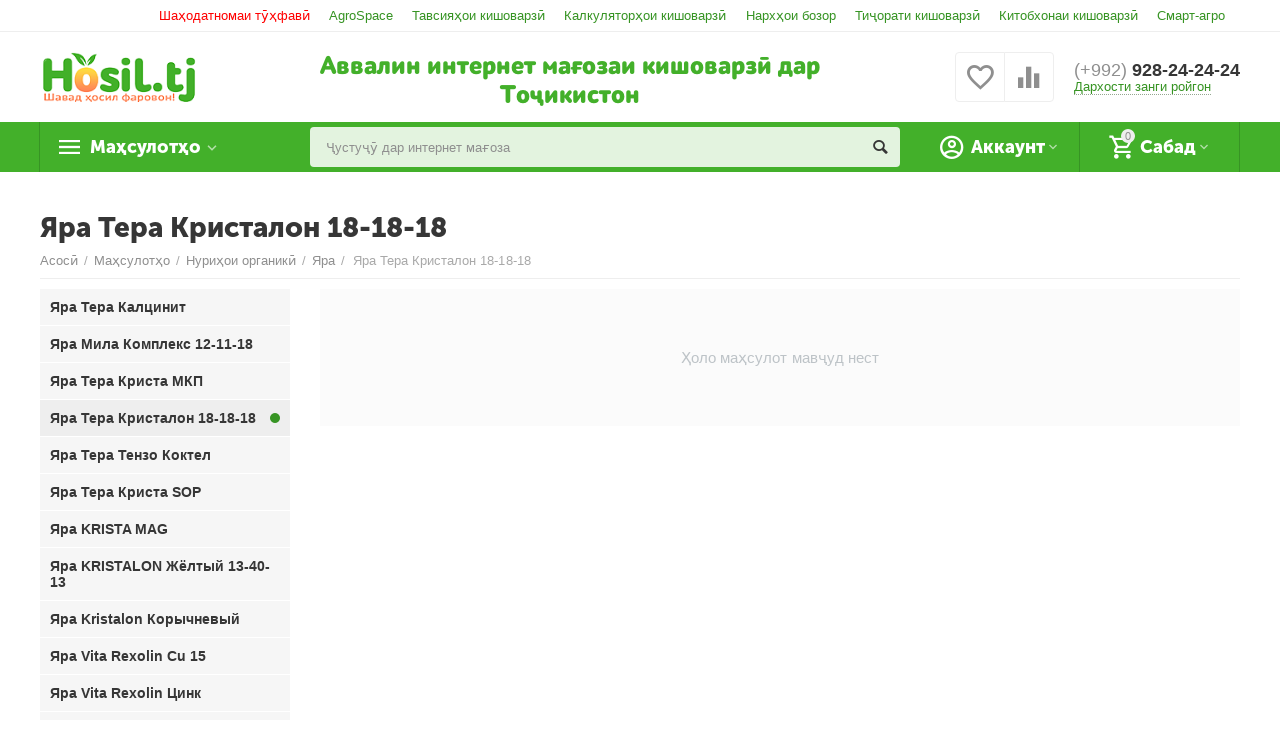

--- FILE ---
content_type: text/html; charset=utf-8
request_url: https://hosil.tj/nurihoi-organiki/yara/yara-tera-kristalon-18-18-18/
body_size: 27340
content:

<!DOCTYPE html>
<html 
 lang="tj" dir="ltr">
<head>
<title>Маҳсулотҳо :: Нуриҳои органикӣ :: Яра :: Яра Тера Кристалон 18-18-18</title>

<base href="https://hosil.tj/" />
<meta http-equiv="Content-Type" content="text/html; charset=utf-8" data-ca-mode="" />
<meta name="viewport" content="initial-scale=1.0, width=device-width" />

<meta name="description" content="" />



    <meta name="keywords" content="" />


<meta name="format-detection" content="telephone=no">


            <link rel="canonical" href="https://hosil.tj/nurihoi-organiki/yara/yara-tera-kristalon-18-18-18/" />
            



<meta property="og:type" content="website" />
<meta property="og:locale" content="tj" />
<meta property="og:title" content="Маҳсулотҳо :: Нуриҳои органикӣ :: Яра :: Яра Тера Кристалон 18-18-18" />
<meta property="og:description" content="" />
<meta property="og:url" content="https://hosil.tj/nurihoi-organiki/yara/yara-tera-kristalon-18-18-18/" />
    
        <meta property="og:image" content=" https://hosil.tj/images/logos/1/200-removebg-preview.png" />
    





    <link href="https://hosil.tj/images/logos/1/23.png" rel="shortcut icon" type="image/png" />


<link type="text/css" rel="stylesheet" href="https://hosil.tj/var/cache/misc/assets/design/themes/abt__unitheme2/css/standalone.5288afebd5953fb2cfebf595ccf6d9d41738685446.css" />

<script type="text/javascript" data-no-defer>
(function(i,s,o,g,r,a,m){
    i['GoogleAnalyticsObject']=r;
    i[r]=i[r]||function(){(i[r].q=i[r].q||[]).push(arguments)},i[r].l=1*new Date();
    a=s.createElement(o), m=s.getElementsByTagName(o)[0];
    a.async=1;
    a.src=g;
    m.parentNode.insertBefore(a,m)
})(window,document,'script','//www.google-analytics.com/analytics.js','ga');
ga('create', 'UA-198103061-1', 'auto');
ga('send', 'pageview', '/nurihoi-organiki/yara/yara-tera-kristalon-18-18-18/');
</script>


</head>

<body>
    
        
        <div class="ty-tygh   bp-tygh-container" id="tygh_container">

        <div id="ajax_overlay" class="ty-ajax-overlay"></div>
<div id="ajax_loading_box" class="ty-ajax-loading-box"></div>

        <div class="cm-notification-container notification-container">
</div>

        <div class="ty-helper-container " id="tygh_main_container">
            
                 
                
<div class="tygh-top-panel clearfix">
        <div class="container-fluid  top-grid">
                                            
                                        
                <div class="container-fluid-row">
<div class="row-fluid ">        <div class="span16 top-links-grid " >
                    <div class="top-currencies ty-float-right">
                <div id="currencies_2">

<!--currencies_2--></div>

                    </div><div class=" ty-float-right">
                <div class="ty-wysiwyg-content"  data-ca-live-editor-object-id="0" data-ca-live-editor-object-type=""><div class="ty-text-links-wrapper">
    <span id="sw_text_links_208" class="ty-text-links-btn cm-combination visible-phone">
    <i class="ty-icon-short-list"></i>
    <i class="ty-icon-down-micro ty-text-links-btn__arrow"></i>
    </span>

    <ul id="text_links_208" class="ty-text-links cm-popup-box ty-text-links_show_inline">
<li class="ty-text-links__item ty-level-0">
    <a class="ty-text-links__a" style = "color:red;" href="https://hosil.tj/gift-card">Шаҳодатномаи тӯҳфавӣ</a> 
</li>
<li class="ty-text-links__item ty-level-0">
    <a class="ty-text-links__a" target ="_blank" href="https://agro-asia.com/tj">AgroSpace</a> 
</li>
    <li class="ty-text-links__item ty-level-0">
    <a class="ty-text-links__a" target ="_blank" href="https://agroinform.asia/tj/category/tavsiyaho">Тавсияҳои кишоварзӣ</a> 
</li>
<li class="ty-text-links__item ty-level-0">
    <a class="ty-text-links__a" target ="_blank" href="https://calculators.agroinform.asia/tj">Калкуляторҳои кишоварзӣ</a> 
</li>
<li class="ty-text-links__item ty-level-0">
    <a class="ty-text-links__a" target ="_blank" href="https://prices.agroinform.asia/tj">Нархҳои бозор</a> 
</li>
<li class="ty-text-links__item ty-level-0">
    <a class="ty-text-links__a" target ="_blank" href="https://trade.agroinform.asia/">Тиҷорати кишоварзӣ</a> 
</li>
<li class="ty-text-links__item ty-level-0">
    <a class="ty-text-links__a" target ="_blank" href="https://kitob.agroinform.asia/ru">Китобхонаи кишоварзӣ</a> 
</li>
<li class="ty-text-links__item ty-level-0 ty-text-links__subitems">
    <a class="ty-text-links__a">Смарт-агро</a>
    <ul class="ty-text-links">
    <li class="ty-text-links__item ty-level-1">
    <a class="ty-text-links__a" target ="_blank" href="https://maps.agroinform.asia/tjk/tj">Харитаи кишоварзӣ</a> 
</li>
<li class="ty-text-links__item ty-level-1">
    <a class="ty-text-links__a" target ="_blank" href="https://apps.agroinform.asia/tj/">Замимаҳои кишоварзӣ</a> 
</li>
<li class="ty-text-links__item ty-level-1">
    <a class="ty-text-links__a" target ="_blank" href="https://www.youtube.com/agroinformtj">Дарсҳои видеоӣ</a> 
</li>
</ul>


</li>
</ul>

</div></div>
                    </div>
            </div>
</div>
    </div>
    
    </div>

</div>

<div class="tygh-header clearfix">
        <div class="container-fluid  header-grid  advanced-header">
                                            
                <div class="container-fluid-row">
<div class="row-fluid ">        <div class="span4 top-logo-grid " >
                    <div class="top-logo ">
                <div class="ty-logo-container">
    
            <a href="https://hosil.tj/" title="">
        
    
<img class="ty-pict  ty-logo-container__image cm-image" id="det_img_314706620"  src="https://hosil.tj/images/logos/1/200-removebg-preview.png"  width="190" height="60" alt="" title=""/>


    
            </a>
    </div>

                    </div>
            </div>

    
                                        
                
        <div class="span7 top-header-menu " >
                    <div class="ty-wysiwyg-content"  data-ca-live-editor-object-id="0" data-ca-live-editor-object-type=""><h1 class="first_market text-center">Аввалин интернет мағозаи кишоварзӣ дар Тоҷикистон</h1></div>
            </div>

    
                                        
                
        <div class="span5 top-phones " >
                    <div class="top-buttons-grid hidden-phone ">
                
        <div class="ut2-compared-products" id="abt__ut2_compared_products">
        <a class="cm-tooltip ty-compare__a " href="https://hosil.tj/productfeatures-compare/" rel="nofollow" title="Рӯйхати муқоиса"><i class="ut2-icon-baseline-equalizer"></i></a>
        <!--abt__ut2_compared_products--></div>

        <div class="ut2-wishlist-count" id="abt__ut2_wishlist_count">
        <a class="cm-tooltip ty-wishlist__a " href="https://hosil.tj/wishlist-view/" rel="nofollow" title="Дидани рӯихати маҳсулотҳои ҷудокарда"><i class="ut2-icon-baseline-favorite-border"></i></a>
        <!--abt__ut2_wishlist_count--></div>

                    </div><div class="top-phones-grid ">
                <div class="ty-wysiwyg-content"  data-ca-live-editor-object-id="0" data-ca-live-editor-object-type=""><div class="ut2-pn">
	<div class="ut2-pn__items">
		<a href="tel:+992-928-24-24-24"><span>(+992) </span> 928-24-24-24</a>
	</div>
	<div class="ut2-pn__link">
		    




    
    

    <a id="opener_call_request_213"
        class="cm-dialog-opener cm-dialog-auto-size "
         href="#"        data-ca-target-id="content_call_request_213"
                data-ca-dialog-title="Дархости занги ройгон"        
        rel="nofollow"
    >
                <span >Дархости занги ройгон</span>
            </a>


<div class="hidden" id="content_call_request_213" title="Дархости занги ройгон">
        <div id="call_request_213">

<form name="call_requests_form_main" id="form_call_request_213" action="https://hosil.tj/" method="post" class="cm-ajax cm-ajax-full-render cm-processing-personal-data" data-ca-processing-personal-data-without-click="true" >

<input type="hidden" name="result_ids" value="call_request_213" />
<input type="hidden" name="return_url" value="index.php?dispatch=categories.view&amp;category_id=595" />
<input type="hidden" name="company_id" value="" />


<div class="ty-control-group">
    <label class="ty-control-group__title" for="call_data_call_request_213_name">Номи Шумо</label>
    <input id="call_data_call_request_213_name" size="50" class="ty-input-text-full" type="text" name="call_data[name]" value="" />
</div>

<div class="ty-control-group">
    <label for="call_data_call_request_213_phone" class="ty-control-group__title cm-mask-phone-label cm-required">Телефон</label>
    <input id="call_data_call_request_213_phone" class="ty-input-text-full cm-mask-phone ty-inputmask-bdi" size="50" type="text" name="call_data[phone]" value="" data-enable-custom-mask="true" />
</div>


    <div class="ty-control-group">
        <label for="call_data_call_request_213_convenient_time_from" class="ty-control-group__title">Вақти муносиб</label>
        <bdi>
            <input id="call_data_call_request_213_convenient_time_from" class="ty-input-text cm-cr-mask-time" size="6" type="text" name="call_data[time_from]" value="" placeholder="09:00" /> -
            <input id="call_data_call_request_213_convenient_time_to" class="ty-input-text cm-cr-mask-time" size="6" type="text" name="call_data[time_to]" value="" placeholder="20:00" />
        </bdi>
    </div>






<div class="cm-block-add-subscribe">
</div>

<div class="buttons-container">
        
 
    <button  class="ty-btn__primary ty-btn__big cm-form-dialog-closer ty-btn ty-btn" type="submit" name="dispatch[call_requests.request]" ><span><span>Фиристодан</span></span></button>


</div>

<input type="hidden" name="security_hash" class="cm-no-hide-input" value="ded460401636f172f86426256e61ea51" /></form>

<!--call_request_213--></div>


</div>
	</div>
</div></div>
                    </div>
            </div>
</div>
    </div>
                                        
                <div class="container-fluid-row container-fluid-row-full-width top-menu-grid">
<div class="row-fluid ">        <div class="span16 " >
                    <div class="row-fluid ">        <div class="span11 top-left-grid " >
                    <div class="row-fluid ">        <div class="span6 menu-grid " >
                    <div class="ty-dropdown-box  top-menu-grid-vetrtical">
        <div id="sw_dropdown_665" class="ty-dropdown-box__title cm-combination ">
            
                            <a>Маҳсулотҳо</a>
                        

        </div>
        <div id="dropdown_665" class="cm-popup-box ty-dropdown-box__content hidden">
            

<div class="ut2-menu__inbox"><ul class="ty-menu__items cm-responsive-menu"><li class="ty-menu__item cm-menu-item-responsive first-lvl"><a class="ty-menu__item-toggle ty-menu__menu-btn visible-phone cm-responsive-menu-toggle"><i class="ut2-icon-outline-expand_more"></i></a><a href="https://hosil.tj/tajhizoti-biogaz/" class="ty-menu__item-link a-first-lvl"><div class="menu-lvl-ctn exp-wrap">
    
<img class="ty-pict  ut2-mwi-icon cm-image"   src="[data-uri]" data-src="https://hosil.tj/images/abt__ut2/menu-with-icon/6/biogas_64x64.png"  alt="" title=""/>

<span><bdi>Таҷҳизоти биогаз</bdi><br><span class="exp-mwi-text">.</span></span><i class="icon-right-dir ut2-icon-outline-arrow_forward"></i></div></a>
                                            <div class="ty-menu__submenu" id="topmenu_91_665_1663334485"><ul class="ty-menu__submenu-items ty-menu__submenu-items-simple cm-responsive-menu-submenu" style="min-height: 490px"><li class="ty-menu__submenu-item"><a class="ty-menu__submenu-link" href="https://hosil.tj/tajhizoti-biogaz/bionuri/"><bdi>Бионурӣ</bdi></a></li><li class="ty-menu__submenu-item"><a class="ty-menu__submenu-link" href="https://hosil.tj/tajhizoti-biogaz/sistema-6-tj/"><bdi>Система 6</bdi></a></li><li class="ty-menu__submenu-item"><a class="ty-menu__submenu-link" href="https://hosil.tj/tajhizoti-biogaz/sistema-8-tj/"><bdi>Система 8</bdi></a></li><li class="ty-menu__submenu-item"><a class="ty-menu__submenu-link" href="https://hosil.tj/tajhizoti-biogaz/sistema-12-tj/"><bdi>Система 12</bdi></a></li><li class="ty-menu__submenu-item"><a class="ty-menu__submenu-link" href="https://hosil.tj/tajhizoti-biogaz/sistema-16-tj/"><bdi>Система 16</bdi></a></li><li class="ty-menu__submenu-item"><a class="ty-menu__submenu-link" href="https://hosil.tj/tajhizoti-biogaz/sistema-20-tj/"><bdi>Система 20</bdi></a></li><li class="ty-menu__submenu-item"><a class="ty-menu__submenu-link" href="https://hosil.tj/tajhizoti-biogaz/sistema-30-tj/"><bdi>Система 30</bdi></a></li><li class="ty-menu__submenu-item"><a class="ty-menu__submenu-link" href="https://hosil.tj/tajhizoti-biogaz/sistema-40-tj/"><bdi>Система 40</bdi></a></li><li class="ty-menu__submenu-item"><a class="ty-menu__submenu-link" href="https://hosil.tj/tajhizoti-biogaz/sistema-80-200-tj/"><bdi>Система 80 то 200</bdi></a></li><li class="ty-menu__submenu-item"><a class="ty-menu__submenu-link" href="https://hosil.tj/tajhizoti-biogaz/loihahoi-maxsus/"><bdi>Лоиҳаҳои махсус</bdi></a></li>
</ul></div>                    
                                                </li>
        <li class="ty-menu__item cm-menu-item-responsive first-lvl"><a class="ty-menu__item-toggle ty-menu__menu-btn visible-phone cm-responsive-menu-toggle"><i class="ut2-icon-outline-expand_more"></i></a><a href="https://hosil.tj/tukhmiho/" class="ty-menu__item-link a-first-lvl"><div class="menu-lvl-ctn exp-wrap">
    
<img class="ty-pict  ut2-mwi-icon cm-image"   src="[data-uri]" data-src="https://hosil.tj/images/abt__ut2/menu-with-icon/1/seeds_cld8-aq.png"  alt="" title=""/>

<span><bdi>Тухмиҳо</bdi><br><span class="exp-mwi-text">Тухмиҳои дастрас барои зироатҳои полезӣ</span></span><i class="icon-right-dir ut2-icon-outline-arrow_forward"></i></div></a>
                                            <div class="ty-menu__submenu" id="topmenu_91_665_400036541"><div class="ty-menu__submenu-items cm-responsive-menu-submenu dropdown-column-item  clearfix" style="min-height: 490px"><ul><li class="ty-menu__submenu-col"><ul><li class="ut2-submenu-col ut2-wrap-icon second-lvl"><div class="ty-menu__submenu-item-header "><a href="https://hosil.tj/tukhmiho/kashnich/" class="ty-menu__submenu-link"><bdi>Кашнич</bdi></a></div><a class="ty-menu__item-toggle visible-phone cm-responsive-menu-toggle"><i class="ut2-icon-outline-expand_more"></i></a><div class="ty-menu__submenu " ><ul class="ty-menu__submenu-list cm-responsive-menu-submenu" ><li class="ty-menu__submenu-item"><a href="https://hosil.tj/tukhmiho/kashnich/mahallee/" class="ty-menu__submenu-link"><bdi>Маҳаллӣ</bdi></a></li>
</ul></div></li><li class="ut2-submenu-col ut2-wrap-icon second-lvl"><div class="ty-menu__submenu-item-header "><a href="https://hosil.tj/tukhmiho/ukrop/" class="ty-menu__submenu-link"><bdi>Укроп</bdi></a></div><a class="ty-menu__item-toggle visible-phone cm-responsive-menu-toggle"><i class="ut2-icon-outline-expand_more"></i></a><div class="ty-menu__submenu " ><ul class="ty-menu__submenu-list cm-responsive-menu-submenu" ><li class="ty-menu__submenu-item"><a href="https://hosil.tj/tukhmiho/ukrop/mahallee/" class="ty-menu__submenu-link"><bdi>Маҳаллӣ</bdi></a></li>
</ul></div></li><li class="ut2-submenu-col ut2-wrap-icon second-lvl"><div class="ty-menu__submenu-item-header "><a href="https://hosil.tj/tukhmiho/birinj/" class="ty-menu__submenu-link"><bdi>Биринҷ</bdi></a></div><a class="ty-menu__item-toggle visible-phone cm-responsive-menu-toggle"><i class="ut2-icon-outline-expand_more"></i></a><div class="ty-menu__submenu " ><ul class="ty-menu__submenu-list cm-responsive-menu-submenu" ><li class="ty-menu__submenu-item"><a href="https://hosil.tj/tukhmiho/birinj/avangard-tj/" class="ty-menu__submenu-link"><bdi>Авангард</bdi></a></li><li class="ty-menu__submenu-item"><a href="https://hosil.tj/tukhmiho/birinj/lazer/" class="ty-menu__submenu-link"><bdi>Лазер</bdi></a></li><li class="ty-menu__submenu-item"><a href="https://hosil.tj/tukhmiho/birinj/malysh-kenja/" class="ty-menu__submenu-link"><bdi>Малыш( Кенджа)</bdi></a></li>
</ul></div></li></ul></li><li class="ty-menu__submenu-col"><ul><li class="ut2-submenu-col ut2-wrap-icon second-lvl"><div class="ty-menu__submenu-item-header "><a href="https://hosil.tj/tukhmiho/bodiring-category/" class="ty-menu__submenu-link"><bdi>Бодиринг</bdi></a></div><a class="ty-menu__item-toggle visible-phone cm-responsive-menu-toggle"><i class="ut2-icon-outline-expand_more"></i></a><div class="ty-menu__submenu " ><ul class="ty-menu__submenu-list hiddenCol cm-responsive-menu-submenu" style="height: 105px;"><li class="ty-menu__submenu-item"><a href="https://hosil.tj/tukhmiho/bodiring-category/alians-f1-donachador-category/" class="ty-menu__submenu-link"><bdi>Алянс F1 (доначадор)</bdi></a></li><li class="ty-menu__submenu-item"><a href="https://hosil.tj/tukhmiho/bodiring-category/ayaks-f1-donachador-category/" class="ty-menu__submenu-link"><bdi>Аякс F1 (доначадор)</bdi></a></li><li class="ty-menu__submenu-item"><a href="https://hosil.tj/tukhmiho/bodiring-category/avin-f1-hamvor/" class="ty-menu__submenu-link"><bdi>Авин F1 (ҳамвор)</bdi></a></li><li class="ty-menu__submenu-item"><a href="https://hosil.tj/tukhmiho/bodiring-category/safaa-f1-hamvor/" class="ty-menu__submenu-link"><bdi>Сафаа F1 (ҳамвор)</bdi></a></li><li class="ty-menu__submenu-item"><a href="https://hosil.tj/tukhmiho/bodiring-category/aksent-f1-hamvor-tj/" class="ty-menu__submenu-link"><bdi>Аксент F1 (ҳамвор)</bdi></a></li><li class="ty-menu__submenu-item"><a href="https://hosil.tj/tukhmiho/bodiring-category/superina-f1-hamvor/" class="ty-menu__submenu-link"><bdi>Суперина F1 (ҳамвор)</bdi></a></li>
</ul><a href="javascript:void(0);" onMouseOver="$(this).prev().addClass('view');$(this).addClass('hidden');" class="ut2-more"><span>Бештар</span></a></div></li><li class="ut2-submenu-col ut2-wrap-icon second-lvl"><div class="ty-menu__submenu-item-header "><a href="https://hosil.tj/tukhmiho/brokkoli/" class="ty-menu__submenu-link"><bdi>Брокколӣ</bdi></a></div><a class="ty-menu__item-toggle visible-phone cm-responsive-menu-toggle"><i class="ut2-icon-outline-expand_more"></i></a><div class="ty-menu__submenu " ><ul class="ty-menu__submenu-list cm-responsive-menu-submenu" ><li class="ty-menu__submenu-item"><a href="https://hosil.tj/tukhmiho/brokkoli/fiesta-f1-category/" class="ty-menu__submenu-link"><bdi>Фиеста F1</bdi></a></li><li class="ty-menu__submenu-item"><a href="https://hosil.tj/tukhmiho/brokkoli/tiburon-f1-category/" class="ty-menu__submenu-link"><bdi>Тибурон F1</bdi></a></li>
</ul></div></li><li class="ut2-submenu-col ut2-wrap-icon second-lvl"><div class="ty-menu__submenu-item-header "><a href="https://hosil.tj/tukhmiho/gandum-category/" class="ty-menu__submenu-link"><bdi>Гандум</bdi></a></div><a class="ty-menu__item-toggle visible-phone cm-responsive-menu-toggle"><i class="ut2-icon-outline-expand_more"></i></a><div class="ty-menu__submenu " ><ul class="ty-menu__submenu-list hiddenCol cm-responsive-menu-submenu" style="height: 105px;"><li class="ty-menu__submenu-item"><a href="https://hosil.tj/tukhmiho/gandum-category/sarvar-category/" class="ty-menu__submenu-link"><bdi>Сарвар</bdi></a></li><li class="ty-menu__submenu-item"><a href="https://hosil.tj/tukhmiho/gandum-category/lastochka-category/" class="ty-menu__submenu-link"><bdi>Ласточка</bdi></a></li><li class="ty-menu__submenu-item"><a href="https://hosil.tj/tukhmiho/gandum-category/sadokat/" class="ty-menu__submenu-link"><bdi>Садоқат</bdi></a></li><li class="ty-menu__submenu-item"><a href="https://hosil.tj/tukhmiho/gandum-category/somon-category/" class="ty-menu__submenu-link"><bdi>Сомон</bdi></a></li><li class="ty-menu__submenu-item"><a href="https://hosil.tj/tukhmiho/gandum-category/krasnodar-99-category/" class="ty-menu__submenu-link"><bdi>Краснодар 99</bdi></a></li><li class="ty-menu__submenu-item"><a href="https://hosil.tj/tukhmiho/gandum-category/starshina-category/" class="ty-menu__submenu-link"><bdi>Старшина</bdi></a></li>
</ul><a href="javascript:void(0);" onMouseOver="$(this).prev().addClass('view');$(this).addClass('hidden');" class="ut2-more"><span>Бештар</span></a></div></li></ul></li><li class="ty-menu__submenu-col"><ul><li class="ut2-submenu-col ut2-wrap-icon second-lvl"><div class="ty-menu__submenu-item-header "><a href="https://hosil.tj/tukhmiho/gulkaram/" class="ty-menu__submenu-link"><bdi>Гулкарам</bdi></a></div><a class="ty-menu__item-toggle visible-phone cm-responsive-menu-toggle"><i class="ut2-icon-outline-expand_more"></i></a><div class="ty-menu__submenu " ><ul class="ty-menu__submenu-list cm-responsive-menu-submenu" ><li class="ty-menu__submenu-item"><a href="https://hosil.tj/tukhmiho/gulkaram/gudman-f1-miyonapazaki-organiky/" class="ty-menu__submenu-link"><bdi>Гудман F1 (миёнапазаки органикӣ)</bdi></a></li><li class="ty-menu__submenu-item"><a href="https://hosil.tj/tukhmiho/gulkaram/speys-star-f1-miyonapazak/" class="ty-menu__submenu-link"><bdi>Спейс Стар F1 (миёнапазак)</bdi></a></li><li class="ty-menu__submenu-item"><a href="https://hosil.tj/tukhmiho/gulkaram/fargo-f1-derpazak-category/" class="ty-menu__submenu-link"><bdi>Фарго F1 (дерпазак)</bdi></a></li><li class="ty-menu__submenu-item"><a href="https://hosil.tj/tukhmiho/gulkaram/andromeda-f1-barvakty/" class="ty-menu__submenu-link"><bdi>Андромеда F1 (барвақтӣ)</bdi></a></li><li class="ty-menu__submenu-item"><a href="https://hosil.tj/tukhmiho/gulkaram/sevilla/" class="ty-menu__submenu-link"><bdi>Севилла</bdi></a></li>
</ul></div></li><li class="ut2-submenu-col ut2-wrap-icon second-lvl"><div class="ty-menu__submenu-item-header "><a href="https://hosil.tj/tukhmiho/karami-safed-category/" class="ty-menu__submenu-link"><bdi>Карами сафед</bdi></a></div><a class="ty-menu__item-toggle visible-phone cm-responsive-menu-toggle"><i class="ut2-icon-outline-expand_more"></i></a><div class="ty-menu__submenu " ><ul class="ty-menu__submenu-list hiddenCol cm-responsive-menu-submenu" style="height: 105px;"><li class="ty-menu__submenu-item"><a href="https://hosil.tj/tukhmiho/karami-safed-category/megaton-f1-miyonapazak/" class="ty-menu__submenu-link"><bdi>Мегатон F1 (миёнапазак)</bdi></a></li><li class="ty-menu__submenu-item"><a href="https://hosil.tj/tukhmiho/karami-safed-category/brigadir-f1-miyonapazak/" class="ty-menu__submenu-link"><bdi>Бригадир F1 (миёнапазак)</bdi></a></li><li class="ty-menu__submenu-item"><a href="https://hosil.tj/tukhmiho/karami-safed-category/fresko-f1-miyonapazak/" class="ty-menu__submenu-link"><bdi>Фреско F1 (миёнапазак)</bdi></a></li><li class="ty-menu__submenu-item"><a href="https://hosil.tj/tukhmiho/karami-safed-category/mirror-f1-barvakty/" class="ty-menu__submenu-link"><bdi>Миррор F1 (барвақтӣ)</bdi></a></li><li class="ty-menu__submenu-item"><a href="https://hosil.tj/tukhmiho/karami-safed-category/farao-f1-barvakty/" class="ty-menu__submenu-link"><bdi>Фарао F1 (барвақтӣ)</bdi></a></li><li class="ty-menu__submenu-item"><a href="https://hosil.tj/tukhmiho/karami-safed-category/parel-f1-barvakty/" class="ty-menu__submenu-link"><bdi>Парел F1 (барвақтӣ)</bdi></a></li>
</ul><a href="javascript:void(0);" onMouseOver="$(this).prev().addClass('view');$(this).addClass('hidden');" class="ut2-more"><span>Бештар</span></a></div></li><li class="ut2-submenu-col ut2-wrap-icon second-lvl"><div class="ty-menu__submenu-item-header "><a href="https://hosil.tj/tukhmiho/karami-surkh/" class="ty-menu__submenu-link"><bdi>Карами сурх</bdi></a></div><a class="ty-menu__item-toggle visible-phone cm-responsive-menu-toggle"><i class="ut2-icon-outline-expand_more"></i></a><div class="ty-menu__submenu " ><ul class="ty-menu__submenu-list cm-responsive-menu-submenu" ><li class="ty-menu__submenu-item"><a href="https://hosil.tj/tukhmiho/karami-surkh/primero-f1-category/" class="ty-menu__submenu-link"><bdi>Примеро F1</bdi></a></li><li class="ty-menu__submenu-item"><a href="https://hosil.tj/tukhmiho/karami-surkh/ranchero-f1-category/" class="ty-menu__submenu-link"><bdi>Ранчеро F1</bdi></a></li><li class="ty-menu__submenu-item"><a href="https://hosil.tj/tukhmiho/karami-surkh/rebol-f1-category/" class="ty-menu__submenu-link"><bdi>Ребол F1</bdi></a></li>
</ul></div></li></ul></li><li class="ty-menu__submenu-col"><ul><li class="ut2-submenu-col ut2-wrap-icon second-lvl"><div class="ty-menu__submenu-item-header "><a href="https://hosil.tj/tukhmiho/karami-chiny/" class="ty-menu__submenu-link"><bdi>Карами чинӣ</bdi></a></div><a class="ty-menu__item-toggle visible-phone cm-responsive-menu-toggle"><i class="ut2-icon-outline-expand_more"></i></a><div class="ty-menu__submenu " ><ul class="ty-menu__submenu-list cm-responsive-menu-submenu" ><li class="ty-menu__submenu-item"><a href="https://hosil.tj/tukhmiho/karami-chiny/superina-f1-barvakty/" class="ty-menu__submenu-link"><bdi>Суперина F1(барвақтӣ)</bdi></a></li><li class="ty-menu__submenu-item"><a href="https://hosil.tj/tukhmiho/karami-chiny/bilko-f1-9-derpazak-category/" class="ty-menu__submenu-link"><bdi>Билко F1 9(дерпазак)</bdi></a></li><li class="ty-menu__submenu-item"><a href="https://hosil.tj/tukhmiho/karami-chiny/monako-f1-barvakty/" class="ty-menu__submenu-link"><bdi>Монако F1 (Барвақтӣ)</bdi></a></li>
</ul></div></li><li class="ut2-submenu-col ut2-wrap-icon second-lvl"><div class="ty-menu__submenu-item-header "><a href="https://hosil.tj/tukhmiho/kartoshka/" class="ty-menu__submenu-link"><bdi>Картошка</bdi></a></div><a class="ty-menu__item-toggle visible-phone cm-responsive-menu-toggle"><i class="ut2-icon-outline-expand_more"></i></a><div class="ty-menu__submenu " ><ul class="ty-menu__submenu-list cm-responsive-menu-submenu" ><li class="ty-menu__submenu-item"><a href="https://hosil.tj/tukhmiho/kartoshka/pikasso-category/" class="ty-menu__submenu-link"><bdi>Пикассо</bdi></a></li><li class="ty-menu__submenu-item"><a href="https://hosil.tj/tukhmiho/kartoshka/alladin-category/" class="ty-menu__submenu-link"><bdi>Алладин</bdi></a></li><li class="ty-menu__submenu-item"><a href="https://hosil.tj/tukhmiho/kartoshka/kondor-category/" class="ty-menu__submenu-link"><bdi>Кондор</bdi></a></li><li class="ty-menu__submenu-item"><a href="https://hosil.tj/tukhmiho/kartoshka/red-skarlet-category/" class="ty-menu__submenu-link"><bdi>Ред Скарлет</bdi></a></li>
</ul></div></li><li class="ut2-submenu-col ut2-wrap-icon second-lvl"><div class="ty-menu__submenu-item-header "><a href="https://hosil.tj/tukhmiho/nakhud/" class="ty-menu__submenu-link"><bdi>Нахӯд</bdi></a></div><a class="ty-menu__item-toggle visible-phone cm-responsive-menu-toggle"><i class="ut2-icon-outline-expand_more"></i></a><div class="ty-menu__submenu " ><ul class="ty-menu__submenu-list cm-responsive-menu-submenu" ><li class="ty-menu__submenu-item"><a href="https://hosil.tj/tukhmiho/nakhud/lalmy-126/" class="ty-menu__submenu-link"><bdi>Лалмӣ-126</bdi></a></li><li class="ty-menu__submenu-item"><a href="https://hosil.tj/tukhmiho/nakhud/burutdori-kharkovy/" class="ty-menu__submenu-link"><bdi>Бурутдори харковӣ</bdi></a></li><li class="ty-menu__submenu-item"><a href="https://hosil.tj/tukhmiho/nakhud/araby/" class="ty-menu__submenu-link"><bdi>Арабӣ</bdi></a></li>
</ul></div></li></ul></li><li class="ty-menu__submenu-alt-link"><a class="ty-btn ty-menu__submenu-alt-link" href="https://hosil.tj/tukhmiho/">Бештар Тухмиҳо <i class="text-arrow">&rarr;</i></a></li></ul></div>
</div>                    
                                                </li>
        <li class="ty-menu__item cm-menu-item-responsive first-lvl"><a class="ty-menu__item-toggle ty-menu__menu-btn visible-phone cm-responsive-menu-toggle"><i class="ut2-icon-outline-expand_more"></i></a><a href="https://hosil.tj/niholho-va-kuchatho/" class="ty-menu__item-link a-first-lvl"><div class="menu-lvl-ctn exp-wrap">
    
<img class="ty-pict  ut2-mwi-icon cm-image"   src="[data-uri]" data-src="https://hosil.tj/images/abt__ut2/menu-with-icon/4/seedlings.png"  alt="" title=""/>

<span><bdi>Ниҳолҳо ва кӯчатҳо</bdi><br><span class="exp-mwi-text">Намудҳои гуногуни ниҳолҳо ва кӯчатҳо</span></span><i class="icon-right-dir ut2-icon-outline-arrow_forward"></i></div></a>
                                            <div class="ty-menu__submenu" id="topmenu_91_665_2810132542"><div class="ty-menu__submenu-items cm-responsive-menu-submenu dropdown-column-item  clearfix" style="min-height: 490px"><ul><li class="ty-menu__submenu-col"><ul><li class="ut2-submenu-col ut2-wrap-icon second-lvl"><div class="ty-menu__submenu-item-header "><a href="https://hosil.tj/niholho-va-kuchatho/niholho/" class="ty-menu__submenu-link"><bdi>Ниҳолҳо</bdi></a></div><a class="ty-menu__item-toggle visible-phone cm-responsive-menu-toggle"><i class="ut2-icon-outline-expand_more"></i></a><div class="ty-menu__submenu " ><ul class="ty-menu__submenu-list hiddenCol cm-responsive-menu-submenu" style="height: 105px;"><li class="ty-menu__submenu-item"><a href="https://hosil.tj/niholho-va-kuchatho/niholho/gelos/" class="ty-menu__submenu-link"><bdi>Гелос</bdi></a></li><li class="ty-menu__submenu-item"><a href="https://hosil.tj/niholho-va-kuchatho/niholho/zardolu/" class="ty-menu__submenu-link"><bdi>Зардолу</bdi></a></li><li class="ty-menu__submenu-item"><a href="https://hosil.tj/niholho-va-kuchatho/niholho/seb/" class="ty-menu__submenu-link"><bdi>Себ</bdi></a></li><li class="ty-menu__submenu-item"><a href="https://hosil.tj/niholho-va-kuchatho/niholho/olu/" class="ty-menu__submenu-link"><bdi>Олу</bdi></a></li><li class="ty-menu__submenu-item"><a href="https://hosil.tj/niholho-va-kuchatho/niholho/shaftolu/" class="ty-menu__submenu-link"><bdi>Шафтолу</bdi></a></li><li class="ty-menu__submenu-item"><a href="https://hosil.tj/niholho-va-kuchatho/niholho/angur/" class="ty-menu__submenu-link"><bdi>Ангур</bdi></a></li>
</ul><a href="javascript:void(0);" onMouseOver="$(this).prev().addClass('view');$(this).addClass('hidden');" class="ut2-more"><span>Бештар</span></a></div></li></ul></li><li class="ty-menu__submenu-col"><ul><li class="ut2-submenu-col ut2-wrap-icon second-lvl"><div class="ty-menu__submenu-item-header "><a href="https://hosil.tj/niholho-va-kuchatho/kuchatho/" class="ty-menu__submenu-link"><bdi>Кӯчатҳо</bdi></a></div><a class="ty-menu__item-toggle visible-phone cm-responsive-menu-toggle"><i class="ut2-icon-outline-expand_more"></i></a><div class="ty-menu__submenu " ><ul class="ty-menu__submenu-list hiddenCol cm-responsive-menu-submenu" style="height: 105px;"><li class="ty-menu__submenu-item"><a href="https://hosil.tj/niholho-va-kuchatho/kuchatho/bodiring/" class="ty-menu__submenu-link"><bdi>Бодиринг</bdi></a></li><li class="ty-menu__submenu-item"><a href="https://hosil.tj/niholho-va-kuchatho/kuchatho/karam/" class="ty-menu__submenu-link"><bdi>Карам</bdi></a></li><li class="ty-menu__submenu-item"><a href="https://hosil.tj/niholho-va-kuchatho/kuchatho/gulkaram/" class="ty-menu__submenu-link"><bdi>Гулкарам</bdi></a></li><li class="ty-menu__submenu-item"><a href="https://hosil.tj/niholho-va-kuchatho/kuchatho/qulfinay/" class="ty-menu__submenu-link"><bdi>Қулфинай</bdi></a></li><li class="ty-menu__submenu-item"><a href="https://hosil.tj/niholho-va-kuchatho/kuchatho/pomidor/" class="ty-menu__submenu-link"><bdi>Помидор</bdi></a></li><li class="ty-menu__submenu-item"><a href="https://hosil.tj/niholho-va-kuchatho/kuchatho/qalamfuri-shirin/" class="ty-menu__submenu-link"><bdi>Қаламфури ширин</bdi></a></li>
</ul><a href="javascript:void(0);" onMouseOver="$(this).prev().addClass('view');$(this).addClass('hidden');" class="ut2-more"><span>Бештар</span></a></div></li></ul></li><li class="ty-menu__submenu-col"><ul><li class="ut2-submenu-col ut2-wrap-icon second-lvl"><div class="ty-menu__submenu-item-header "><a href="https://hosil.tj/niholho-va-kuchatho/rastanihoi-khonagi/" class="ty-menu__submenu-link"><bdi>Растаниҳои хонагӣ</bdi></a></div><a class="ty-menu__item-toggle visible-phone cm-responsive-menu-toggle"><i class="ut2-icon-outline-expand_more"></i></a><div class="ty-menu__submenu " ><ul class="ty-menu__submenu-list hiddenCol cm-responsive-menu-submenu" style="height: 105px;"><li class="ty-menu__submenu-item"><a href="https://hosil.tj/niholho-va-kuchatho/rastanihoi-khonagi/palma/" class="ty-menu__submenu-link"><bdi>Палма</bdi></a></li><li class="ty-menu__submenu-item"><a href="https://hosil.tj/niholho-va-kuchatho/rastanihoi-khonagi/paporotnik/" class="ty-menu__submenu-link"><bdi>Папоротник</bdi></a></li><li class="ty-menu__submenu-item"><a href="https://hosil.tj/niholho-va-kuchatho/rastanihoi-khonagi/fikus/" class="ty-menu__submenu-link"><bdi>Фикус</bdi></a></li><li class="ty-menu__submenu-item"><a href="https://hosil.tj/niholho-va-kuchatho/rastanihoi-khonagi/dracena-marginata/" class="ty-menu__submenu-link"><bdi>Драцена маргината</bdi></a></li><li class="ty-menu__submenu-item"><a href="https://hosil.tj/niholho-va-kuchatho/rastanihoi-khonagi/spatofillum/" class="ty-menu__submenu-link"><bdi>Спатофиллум</bdi></a></li><li class="ty-menu__submenu-item"><a href="https://hosil.tj/niholho-va-kuchatho/rastanihoi-khonagi/ligno-gumat/" class="ty-menu__submenu-link"><bdi>Ангезаҳои рушд</bdi></a></li>
</ul><a href="javascript:void(0);" onMouseOver="$(this).prev().addClass('view');$(this).addClass('hidden');" class="ut2-more"><span>Бештар</span></a></div></li></ul></li></ul></div>
</div>                    
                                                </li>
        <li class="ty-menu__item cm-menu-item-responsive first-lvl"><a class="ty-menu__item-toggle ty-menu__menu-btn visible-phone cm-responsive-menu-toggle"><i class="ut2-icon-outline-expand_more"></i></a><a href="javascript:void(0)" class="ty-menu__item-link a-first-lvl"><div class="menu-lvl-ctn exp-wrap">
    
<img class="ty-pict  ut2-mwi-icon cm-image"   src="[data-uri]" data-src="https://hosil.tj/images/abt__ut2/menu-with-icon/6/pngegg_15__hx32-26.png"  alt="" title=""/>

<span><bdi>Занбӯрпарварӣ</bdi><br><span class="exp-mwi-text">Лавозимотҳо барои занбӯрпарварон</span></span><i class="icon-right-dir ut2-icon-outline-arrow_forward"></i></div></a>
                                            <div class="ty-menu__submenu" id="topmenu_91_665_2234056502"><ul class="ty-menu__submenu-items ty-menu__submenu-items-simple with-pic cm-responsive-menu-submenu" style="min-height: 490px"><li class="ty-menu__submenu-item"><a class="ty-menu__submenu-link" href="https://hosil.tj/zanburparvaree/quttee/"><bdi>Қуттӣ</bdi></a></li><li class="ty-menu__submenu-item"><a class="ty-menu__submenu-link" href="https://hosil.tj/zanburparvaree/chorchuba/"><bdi>Чорчӯба</bdi></a></li><li class="ty-menu__submenu-item"><a class="ty-menu__submenu-link" href="https://hosil.tj/zanburparvaree/dastgoh-baroi-asalkashee/"><bdi>Дастгоҳ барои асалкашӣ</bdi></a></li><li class="ty-menu__submenu-item"><a class="ty-menu__submenu-link" href="https://hosil.tj/zanburparvaree/kulohi-zanburparvar/"><bdi>Кулоҳи занбӯрпарвар</bdi></a></li><li class="ty-menu__submenu-item"><a class="ty-menu__submenu-link" href="https://hosil.tj/zanburparvaree/khayma-palatka/"><bdi>Хайма (палатка)</bdi></a></li><li class="ty-menu__submenu-item"><a class="ty-menu__submenu-link" href="https://hosil.tj/zanburparvaree/libosi-korii-zanburparvar/"><bdi>Либоси кории занбӯрпарвар</bdi></a></li><li class="ty-menu__submenu-item"><a class="ty-menu__submenu-link" href="https://hosil.tj/zanburparvaree/chutka-schetka/"><bdi>Чӯтка (щётка)</bdi></a></li><li class="ty-menu__submenu-item"><a class="ty-menu__submenu-link" href="https://hosil.tj/zanburparvaree/dastpushak/"><bdi>Дастпӯшак</bdi></a></li><li class="ty-menu__submenu-item"><a class="ty-menu__submenu-link" href="https://hosil.tj/zanburparvaree/oilai-zanburi-asal/"><bdi>Оилаи занбӯри асал</bdi></a></li><li class="ty-menu__submenu-item"><a class="ty-menu__submenu-link" href="https://hosil.tj/zanburparvaree/surokhkunak/"><bdi>Сӯрохкунак</bdi></a></li><li class="ty-menu__submenu-item"><a class="ty-menu__submenu-link" href="https://hosil.tj/zanburparvaree/dudbaror/"><bdi>Дудбарор</bdi></a></li><li class="ty-menu__submenu-item"><a class="ty-menu__submenu-link" href="https://hosil.tj/zanburparvaree/mum/"><bdi>Мум</bdi></a></li><li class="ut2-mwi-html bottom"><p class="text-right"><img src="https://hosil.tj/images/companies/1/122.jpg?1644913200026" style="width: 255px; height: 235px;" width="255" height="235"></p></li>
</ul></div>                    
                                                </li>
        <li class="ty-menu__item cm-menu-item-responsive ty-menu__item-active first-lvl"><a class="ty-menu__item-toggle ty-menu__menu-btn visible-phone cm-responsive-menu-toggle"><i class="ut2-icon-outline-expand_more"></i></a><a href="https://hosil.tj/nurihoi-organiki/" class="ty-menu__item-link a-first-lvl"><div class="menu-lvl-ctn exp-wrap">
    
<img class="ty-pict  ut2-mwi-icon cm-image"   src="[data-uri]" data-src="https://hosil.tj/images/abt__ut2/menu-with-icon/1/3700462-ecology-environment-farming-gardening-growth-plant_108758.png"  alt="" title=""/>

<span><bdi>Нуриҳои органикӣ</bdi><br><span class="exp-mwi-text">Нуриҳои органикии беҳтарин барои растаниҳо</span></span><i class="icon-right-dir ut2-icon-outline-arrow_forward"></i></div></a>
                                            <div class="ty-menu__submenu" id="topmenu_91_665_1325501448"><div class="ty-menu__submenu-items cm-responsive-menu-submenu dropdown-column-item  clearfix" style="min-height: 490px"><ul><li class="ty-menu__submenu-col"><ul><li class="ut2-submenu-col ut2-wrap-icon second-lvl"><div class="ty-menu__submenu-item-header "><a href="https://hosil.tj/nurihoi-organiki/biogumus/" class="ty-menu__submenu-link no-items"><bdi>Биогумус</bdi></a></div></li><li class="ut2-submenu-col ut2-wrap-icon second-lvl"><div class="ty-menu__submenu-item-header "><a href="https://hosil.tj/nurihoi-organiki/torf-category/" class="ty-menu__submenu-link"><bdi>Торф</bdi></a></div><a class="ty-menu__item-toggle visible-phone cm-responsive-menu-toggle"><i class="ut2-icon-outline-expand_more"></i></a><div class="ty-menu__submenu " ><ul class="ty-menu__submenu-list cm-responsive-menu-submenu" ><li class="ty-menu__submenu-item"><a href="https://hosil.tj/nurihoi-organiki/torf-category/pindstrup-plus-orange/" class="ty-menu__submenu-link"><bdi>Pindstrup Plus - Orange</bdi></a></li><li class="ty-menu__submenu-item"><a href="https://hosil.tj/nurihoi-organiki/torf-category/torf-agrobalt/" class="ty-menu__submenu-link"><bdi>Агробалт</bdi></a></li>
</ul></div></li></ul></li><li class="ty-menu__submenu-col"><ul><li class="ut2-submenu-col ut2-wrap-icon second-lvl"><div class="ty-menu__submenu-item-header "><a href="https://hosil.tj/nurihoi-organiki/kirmi-kaliforny/" class="ty-menu__submenu-link no-items"><bdi>Кирми Калифорнӣ</bdi></a></div></li><li class="ut2-submenu-col ut2-wrap-icon second-lvl"><div class="ty-menu__submenu-item-header  ty-menu__submenu-item-header-active"><a href="https://hosil.tj/nurihoi-organiki/yara/" class="ty-menu__submenu-link"><bdi>Яра</bdi></a></div><a class="ty-menu__item-toggle visible-phone cm-responsive-menu-toggle"><i class="ut2-icon-outline-expand_more"></i></a><div class="ty-menu__submenu " ><ul class="ty-menu__submenu-list hiddenCol cm-responsive-menu-submenu" style="height: 105px;"><li class="ty-menu__submenu-item"><a href="https://hosil.tj/nurihoi-organiki/yara/yara-tera-kalcinit/" class="ty-menu__submenu-link"><bdi>Яра Тера Калцинит </bdi></a></li><li class="ty-menu__submenu-item"><a href="https://hosil.tj/nurihoi-organiki/yara/yara-mila-kompleks-12-11-18/" class="ty-menu__submenu-link"><bdi>Яра Мила Комплекс 12-11-18 </bdi></a></li><li class="ty-menu__submenu-item"><a href="https://hosil.tj/nurihoi-organiki/yara/yara-tera-krista-mkp/" class="ty-menu__submenu-link"><bdi>Яра Тера Криста МКП </bdi></a></li><li class="ty-menu__submenu-item ty-menu__submenu-item-active"><a href="https://hosil.tj/nurihoi-organiki/yara/yara-tera-kristalon-18-18-18/" class="ty-menu__submenu-link"><bdi>Яра Тера Кристалон 18-18-18 </bdi></a></li><li class="ty-menu__submenu-item"><a href="https://hosil.tj/nurihoi-organiki/yara/yara-tera-tenzo-koktel/" class="ty-menu__submenu-link"><bdi>Яра Тера Тензо Коктел</bdi></a></li><li class="ty-menu__submenu-item"><a href="https://hosil.tj/nurihoi-organiki/yara/yara-tera-krista-sop/" class="ty-menu__submenu-link"><bdi>Яра Тера Криста SOP</bdi></a></li>
</ul><a href="javascript:void(0);" onMouseOver="$(this).prev().addClass('view');$(this).addClass('hidden');" class="ut2-more"><span>Бештар</span></a></div></li></ul></li><li class="ty-menu__submenu-col"><ul><li class="ut2-submenu-col ut2-wrap-icon second-lvl"><div class="ty-menu__submenu-item-header "><a href="https://hosil.tj/nurihoi-organiki/gerakl/" class="ty-menu__submenu-link no-items"><bdi>Геракл</bdi></a></div></li><li class="ut2-submenu-col ut2-wrap-icon second-lvl"><div class="ty-menu__submenu-item-header "><a href="https://hosil.tj/nurihoi-organiki/poru/" class="ty-menu__submenu-link"><bdi>Пору</bdi></a></div><a class="ty-menu__item-toggle visible-phone cm-responsive-menu-toggle"><i class="ut2-icon-outline-expand_more"></i></a><div class="ty-menu__submenu " ><ul class="ty-menu__submenu-list cm-responsive-menu-submenu" ><li class="ty-menu__submenu-item"><a href="https://hosil.tj/nurihoi-organiki/poru/porui-chorvo/" class="ty-menu__submenu-link"><bdi>Поруи чорво</bdi></a></li><li class="ty-menu__submenu-item"><a href="https://hosil.tj/nurihoi-organiki/poru/porui-parranda/" class="ty-menu__submenu-link"><bdi>Поруи парранда</bdi></a></li>
</ul></div></li></ul></li><li class="ty-menu__submenu-col"><ul><li class="ut2-submenu-col ut2-wrap-icon second-lvl"><div class="ty-menu__submenu-item-header "><a href="https://hosil.tj/nurihoi-organiki/substratho/" class="ty-menu__submenu-link no-items"><bdi>Субстратҳо</bdi></a></div></li><li class="ut2-submenu-col ut2-wrap-icon second-lvl"><div class="ty-menu__submenu-item-header "><a href="https://hosil.tj/nurihoi-organiki/majmui-nurihoi-mikrobiology-mnm/" class="ty-menu__submenu-link"><bdi>Маҷмӯъи нуриҳои микробиологӣ (МНМ)</bdi></a></div><a class="ty-menu__item-toggle visible-phone cm-responsive-menu-toggle"><i class="ut2-icon-outline-expand_more"></i></a><div class="ty-menu__submenu " ><ul class="ty-menu__submenu-list cm-responsive-menu-submenu" ><li class="ty-menu__submenu-item"><a href="https://hosil.tj/nurihoi-organiki/majmui-nurihoi-mikrobiology-mnm/nurii-mikrobiologii-azotovit-tj/" class="ty-menu__submenu-link"><bdi>Азотовит</bdi></a></li><li class="ty-menu__submenu-item"><a href="https://hosil.tj/nurihoi-organiki/majmui-nurihoi-mikrobiology-mnm/nurii-mikrobiologii-fosfatovit-tj/" class="ty-menu__submenu-link"><bdi>Нурии микробиологии Фосфатовит</bdi></a></li>
</ul></div></li></ul></li><li class="ty-menu__submenu-col"><ul><li class="ut2-submenu-col ut2-wrap-icon second-lvl"><div class="ty-menu__submenu-item-header "><a href="https://hosil.tj/nurihoi-organiki/kompost-tj/" class="ty-menu__submenu-link no-items"><bdi>Компост</bdi></a></div></li></ul></li><li class="ut2-mwi-html bottom"><p class="text-right"></p></li></ul></div>
</div>                    
                                                </li>
        <li class="ty-menu__item cm-menu-item-responsive first-lvl"><a class="ty-menu__item-toggle ty-menu__menu-btn visible-phone cm-responsive-menu-toggle"><i class="ut2-icon-outline-expand_more"></i></a><a href="https://hosil.tj/nurihoi-mineraly/" class="ty-menu__item-link a-first-lvl"><div class="menu-lvl-ctn exp-wrap">
    
<img class="ty-pict  ut2-mwi-icon cm-image"   src="[data-uri]" data-src="https://hosil.tj/images/abt__ut2/menu-with-icon/1/farm_sack_ground_fertilizer_icon_153810.png"  alt="" title=""/>

<span><bdi>Нуриҳои минералӣ</bdi><br><span class="exp-mwi-text">Наммудҳои гуногуни нуриҳои минералӣ</span></span><i class="icon-right-dir ut2-icon-outline-arrow_forward"></i></div></a>
                                            <div class="ty-menu__submenu" id="topmenu_91_665_1033184618"><div class="ty-menu__submenu-items cm-responsive-menu-submenu dropdown-column-item  with-pic clearfix" style="min-height: 490px"><ul><li class="ty-menu__submenu-col"><ul><li class="ut2-submenu-col ut2-wrap-icon second-lvl"><div class="ty-menu__submenu-item-header "><a href="https://hosil.tj/nurihoi-mineraly/nurihoi-kaliydor/" class="ty-menu__submenu-link"><bdi>Нуриҳои калийдор</bdi></a></div><a class="ty-menu__item-toggle visible-phone cm-responsive-menu-toggle"><i class="ut2-icon-outline-expand_more"></i></a><div class="ty-menu__submenu " ><ul class="ty-menu__submenu-list cm-responsive-menu-submenu" ><li class="ty-menu__submenu-item"><a href="https://hosil.tj/nurihoi-mineraly/nurihoi-kaliydor/khloridi-kaliy/" class="ty-menu__submenu-link"><bdi>Хлориди калий</bdi></a></li><li class="ty-menu__submenu-item"><a href="https://hosil.tj/nurihoi-mineraly/nurihoi-kaliydor/nitrati-kaliy/" class="ty-menu__submenu-link"><bdi>Нитрати калий</bdi></a></li><li class="ty-menu__submenu-item"><a href="https://hosil.tj/nurihoi-mineraly/nurihoi-kaliydor/atonik/" class="ty-menu__submenu-link"><bdi>Атоник</bdi></a></li>
</ul></div></li><li class="ut2-submenu-col ut2-wrap-icon second-lvl"><div class="ty-menu__submenu-item-header "><a href="https://hosil.tj/nurihoi-mineraly/nurihoi-nitrogeny/" class="ty-menu__submenu-link"><bdi>Нуриҳои нитрогенӣ</bdi></a></div><a class="ty-menu__item-toggle visible-phone cm-responsive-menu-toggle"><i class="ut2-icon-outline-expand_more"></i></a><div class="ty-menu__submenu " ><ul class="ty-menu__submenu-list cm-responsive-menu-submenu" ><li class="ty-menu__submenu-item"><a href="https://hosil.tj/nurihoi-mineraly/nurihoi-nitrogeny/selitrai-ammiaki/" class="ty-menu__submenu-link"><bdi>Селитраи аммиакӣ</bdi></a></li><li class="ty-menu__submenu-item"><a href="https://hosil.tj/nurihoi-mineraly/nurihoi-nitrogeny/karbamid-tj/" class="ty-menu__submenu-link"><bdi>Карбамид</bdi></a></li><li class="ty-menu__submenu-item"><a href="https://hosil.tj/nurihoi-mineraly/nurihoi-nitrogeny/sulfati-ammoniy-tj/" class="ty-menu__submenu-link"><bdi>Сулфати аммоний</bdi></a></li><li class="ty-menu__submenu-item"><a href="https://hosil.tj/nurihoi-mineraly/nurihoi-nitrogeny/nitrati-natriy-section/" class="ty-menu__submenu-link"><bdi>Нитрати натрий</bdi></a></li><li class="ty-menu__submenu-item"><a href="https://hosil.tj/nurihoi-mineraly/nurihoi-nitrogeny/gumat-natriya/" class="ty-menu__submenu-link"><bdi>Гумат натрия</bdi></a></li>
</ul></div></li></ul></li><li class="ty-menu__submenu-col"><ul><li class="ut2-submenu-col ut2-wrap-icon second-lvl"><div class="ty-menu__submenu-item-header "><a href="https://hosil.tj/nurihoi-mineraly/nurihoi-fosfordor/" class="ty-menu__submenu-link"><bdi>Нуриҳои фосфордор</bdi></a></div><a class="ty-menu__item-toggle visible-phone cm-responsive-menu-toggle"><i class="ut2-icon-outline-expand_more"></i></a><div class="ty-menu__submenu " ><ul class="ty-menu__submenu-list cm-responsive-menu-submenu" ><li class="ty-menu__submenu-item"><a href="https://hosil.tj/nurihoi-mineraly/nurihoi-fosfordor/superfosfatho/" class="ty-menu__submenu-link"><bdi>Суперфосфатҳо</bdi></a></li><li class="ty-menu__submenu-item"><a href="https://hosil.tj/nurihoi-mineraly/nurihoi-fosfordor/fosfati-monoammoniy/" class="ty-menu__submenu-link"><bdi>Фосфати моноаммоний</bdi></a></li>
</ul></div></li><li class="ut2-submenu-col ut2-wrap-icon second-lvl"><div class="ty-menu__submenu-item-header "><a href="https://hosil.tj/nurihoi-mineraly/nurihoi-majmui/" class="ty-menu__submenu-link"><bdi>Нуриҳои маҷмӯӣ</bdi></a></div><a class="ty-menu__item-toggle visible-phone cm-responsive-menu-toggle"><i class="ut2-icon-outline-expand_more"></i></a><div class="ty-menu__submenu " ><ul class="ty-menu__submenu-list cm-responsive-menu-submenu" ><li class="ty-menu__submenu-item"><a href="https://hosil.tj/nurihoi-mineraly/nurihoi-majmui/nitrofoska-npk-section/" class="ty-menu__submenu-link"><bdi>Нитрофоска NPK</bdi></a></li><li class="ty-menu__submenu-item"><a href="https://hosil.tj/nurihoi-mineraly/nurihoi-majmui/nitroammofoska-section/" class="ty-menu__submenu-link"><bdi>Нитроаммофоска</bdi></a></li><li class="ty-menu__submenu-item"><a href="https://hosil.tj/nurihoi-mineraly/nurihoi-majmui/diammofoska-category/" class="ty-menu__submenu-link"><bdi>Диаммофоска</bdi></a></li><li class="ty-menu__submenu-item"><a href="https://hosil.tj/nurihoi-mineraly/nurihoi-majmui/ammofos-category/" class="ty-menu__submenu-link"><bdi>Аммофос</bdi></a></li><li class="ty-menu__submenu-item"><a href="https://hosil.tj/nurihoi-mineraly/nurihoi-majmui/azotofosfat-category/" class="ty-menu__submenu-link"><bdi>Азотофосфат</bdi></a></li>
</ul></div></li></ul></li><li class="ty-menu__submenu-col"><ul><li class="ut2-submenu-col ut2-wrap-icon second-lvl"><div class="ty-menu__submenu-item-header "><a href="https://hosil.tj/nurihoi-mineraly/mikronuriho/" class="ty-menu__submenu-link"><bdi>Микронуриҳо</bdi></a></div><a class="ty-menu__item-toggle visible-phone cm-responsive-menu-toggle"><i class="ut2-icon-outline-expand_more"></i></a><div class="ty-menu__submenu " ><ul class="ty-menu__submenu-list hiddenCol cm-responsive-menu-submenu" style="height: 105px;"><li class="ty-menu__submenu-item"><a href="https://hosil.tj/nurihoi-mineraly/mikronuriho/sulfati-kobalt/" class="ty-menu__submenu-link"><bdi>Сулфати кобалт</bdi></a></li><li class="ty-menu__submenu-item"><a href="https://hosil.tj/nurihoi-mineraly/mikronuriho/kislotai-bor/" class="ty-menu__submenu-link"><bdi>Кислотаи бор</bdi></a></li><li class="ty-menu__submenu-item"><a href="https://hosil.tj/nurihoi-mineraly/mikronuriho/koda-mikro/" class="ty-menu__submenu-link"><bdi>Кода Микро</bdi></a></li><li class="ty-menu__submenu-item"><a href="https://hosil.tj/nurihoi-mineraly/mikronuriho/gummi-20-kaliygee/" class="ty-menu__submenu-link"><bdi>Гумми-20 Калийгӣ</bdi></a></li><li class="ty-menu__submenu-item"><a href="https://hosil.tj/nurihoi-mineraly/mikronuriho/bogatiy-npk-5.6.9./" class="ty-menu__submenu-link"><bdi>Богатый NPK 5.6.9.</bdi></a></li><li class="ty-menu__submenu-item"><a href="https://hosil.tj/nurihoi-mineraly/mikronuriho/gummi-90-poroshok/" class="ty-menu__submenu-link"><bdi>Гумми-90 Порошок</bdi></a></li>
</ul><a href="javascript:void(0);" onMouseOver="$(this).prev().addClass('view');$(this).addClass('hidden');" class="ut2-more"><span>Бештар</span></a></div></li></ul></li><li class="ut2-mwi-html right_bottom"><p class="text-right"><img src="https://hosil.tj/images/companies/1/poliv_propolka_rihlenie_2019.jpg?1611231414733" style="width: 314px; height: 245px;" width="314" height="245"></p></li></ul></div>
</div>                    
                                                </li>
        <li class="ty-menu__item cm-menu-item-responsive first-lvl"><a class="ty-menu__item-toggle ty-menu__menu-btn visible-phone cm-responsive-menu-toggle"><i class="ut2-icon-outline-expand_more"></i></a><a href="https://hosil.tj/vositahoi-biology/" class="ty-menu__item-link a-first-lvl"><div class="menu-lvl-ctn exp-wrap">
    
<img class="ty-pict  ut2-mwi-icon cm-image"   src="[data-uri]" data-src="https://hosil.tj/images/abt__ut2/menu-with-icon/1/insects-ladybug_icon-icons.com_72454.png"  alt="" title=""/>

<span><bdi>Воситаҳои биологӣ</bdi><br><span class="exp-mwi-text">Муҳофизати биологии растаниҳо аз зараррасонҳо</span></span><i class="icon-right-dir ut2-icon-outline-arrow_forward"></i></div></a>
                                            <div class="ty-menu__submenu" id="topmenu_91_665_2447353082"><div class="ty-menu__submenu-items cm-responsive-menu-submenu dropdown-column-item  with-pic clearfix" style="min-height: 490px"><ul><li class="ty-menu__submenu-col"><ul><li class="ut2-submenu-col ut2-wrap-icon second-lvl"><div class="ty-menu__submenu-item-header "><a href="https://hosil.tj/vositahoi-biology/gabrobrakon-category/" class="ty-menu__submenu-link no-items"><bdi>Габробракон</bdi></a></div></li><li class="ut2-submenu-col ut2-wrap-icon second-lvl"><div class="ty-menu__submenu-item-header "><a href="https://hosil.tj/vositahoi-biology/biofungitsid/" class="ty-menu__submenu-link"><bdi>Нуриҳои биоактивӣ</bdi></a></div><a class="ty-menu__item-toggle visible-phone cm-responsive-menu-toggle"><i class="ut2-icon-outline-expand_more"></i></a><div class="ty-menu__submenu " ><ul class="ty-menu__submenu-list hiddenCol cm-responsive-menu-submenu" style="height: 105px;"><li class="ty-menu__submenu-item"><a href="https://hosil.tj/vositahoi-biology/biofungitsid/fitosporin-mzh-ekstra/" class="ty-menu__submenu-link"><bdi>Фитоспорин МЖ Экстра</bdi></a></li><li class="ty-menu__submenu-item"><a href="https://hosil.tj/vositahoi-biology/biofungitsid/fitosporin-mzh-as/" class="ty-menu__submenu-link"><bdi>Фитоспорин МЖ (АС)</bdi></a></li><li class="ty-menu__submenu-item"><a href="https://hosil.tj/vositahoi-biology/biofungitsid/fitosporin-bakteritsid/" class="ty-menu__submenu-link"><bdi>Фитоспорин бактеритсид</bdi></a></li><li class="ty-menu__submenu-item"><a href="https://hosil.tj/vositahoi-biology/biofungitsid/bioneks-2.40.27/" class="ty-menu__submenu-link"><bdi>Бионекс 2.40.27</bdi></a></li><li class="ty-menu__submenu-item"><a href="https://hosil.tj/vositahoi-biology/biofungitsid/bioneks-3.6.40./" class="ty-menu__submenu-link"><bdi>Бионекс 3.6.40.</bdi></a></li><li class="ty-menu__submenu-item"><a href="https://hosil.tj/vositahoi-biology/biofungitsid/sternya-12/" class="ty-menu__submenu-link"><bdi>Стерня-12</bdi></a></li>
</ul><a href="javascript:void(0);" onMouseOver="$(this).prev().addClass('view');$(this).addClass('hidden');" class="ut2-more"><span>Бештар</span></a></div></li></ul></li><li class="ty-menu__submenu-col"><ul><li class="ut2-submenu-col ut2-wrap-icon second-lvl"><div class="ty-menu__submenu-item-header "><a href="https://hosil.tj/vositahoi-biology/tillochashmak-category/" class="ty-menu__submenu-link no-items"><bdi>Тиллочашмак</bdi></a></div></li><li class="ut2-submenu-col ut2-wrap-icon second-lvl"><div class="ty-menu__submenu-item-header "><a href="https://hosil.tj/vositahoi-biology/domhoi-feramony/" class="ty-menu__submenu-link no-items"><bdi>Домҳои ферамонӣ</bdi></a></div></li></ul></li><li class="ty-menu__submenu-col"><ul><li class="ut2-submenu-col ut2-wrap-icon second-lvl"><div class="ty-menu__submenu-item-header "><a href="https://hosil.tj/vositahoi-biology/trihogramma-category/" class="ty-menu__submenu-link no-items"><bdi>Трихограмма</bdi></a></div></li></ul></li><li class="ut2-mwi-html right_bottom"><p><img src="https://hosil.tj/images/companies/1/gabrobrakon.jpeg?1624513091362" style="float: right; width: 242px; height: 258px; margin: 0px 0px 10px 10px;" width="242" height="258"></p></li></ul></div>
</div>                    
                                                </li>
        <li class="ty-menu__item cm-menu-item-responsive first-lvl"><a class="ty-menu__item-toggle ty-menu__menu-btn visible-phone cm-responsive-menu-toggle"><i class="ut2-icon-outline-expand_more"></i></a><a href="https://hosil.tj/angezahoi-rushdi-rastany/" class="ty-menu__item-link a-first-lvl"><div class="menu-lvl-ctn exp-wrap">
    
<img class="ty-pict  ut2-mwi-icon cm-image"   src="[data-uri]" data-src="https://hosil.tj/images/abt__ut2/menu-with-icon/1/growth_122851.png"  alt="" title=""/>

<span><bdi>Ангезаҳои рушд</bdi><br><span class="exp-mwi-text">Ангезаҳои (стимуляторҳои) рушди растаниҳо</span></span><i class="icon-right-dir ut2-icon-outline-arrow_forward"></i></div></a>
                                            <div class="ty-menu__submenu" id="topmenu_91_665_246619255"><ul class="ty-menu__submenu-items ty-menu__submenu-items-simple with-pic cm-responsive-menu-submenu" style="min-height: 490px"><li class="ty-menu__submenu-item"><a class="ty-menu__submenu-link item-icon" href="https://hosil.tj/angezahoi-rushdi-rastany/agrovitamin-category/">
    
<img class="ty-pict  ut2-mwi-icon cm-image"   src="[data-uri]" data-src="https://hosil.tj/images/abt__ut2/menu-with-icon/1/imgonline-com-ua-Resize-jtnBPl0Ssj.jpg"  alt="" title=""/>

<bdi>Агровитамин</bdi></a></li><li class="ty-menu__submenu-item"><a class="ty-menu__submenu-link item-icon" href="https://hosil.tj/angezahoi-rushdi-rastany/koda-mks-category/">
    
<img class="ty-pict  ut2-mwi-icon cm-image"   src="[data-uri]" data-src="https://hosil.tj/images/abt__ut2/menu-with-icon/1/imgonline-com-ua-Resize-NoqyB9nGkU9ep.jpg"  alt="" title=""/>

<bdi>Кода МКС</bdi></a></li><li class="ty-menu__submenu-item"><a class="ty-menu__submenu-link item-icon" href="https://hosil.tj/angezahoi-rushdi-rastany/orakul-mks-category/">
    
<img class="ty-pict  ut2-mwi-icon cm-image"   src="[data-uri]" data-src="https://hosil.tj/images/abt__ut2/menu-with-icon/1/imgonline-com-ua-Resize-4XuxZqQztNp65zLK.jpg"  alt="" title=""/>

<bdi>Оракул МКС</bdi></a></li><li class="ty-menu__submenu-item"><a class="ty-menu__submenu-link item-icon" href="https://hosil.tj/angezahoi-rushdi-rastany/gumimaks-category/">
    
<img class="ty-pict  ut2-mwi-icon cm-image"   src="[data-uri]" data-src="https://hosil.tj/images/abt__ut2/menu-with-icon/1/imgonline-com-ua-Resize-EoESW9gl50Rk.jpg"  alt="" title=""/>

<bdi>Гумимакс</bdi></a></li><li class="ty-menu__submenu-item"><a class="ty-menu__submenu-link item-icon" href="https://hosil.tj/angezahoi-rushdi-rastany/lignogumat-category/">
    
<img class="ty-pict  ut2-mwi-icon cm-image"   src="[data-uri]" data-src="https://hosil.tj/images/abt__ut2/menu-with-icon/1/imgonline-com-ua-Resize-pMNclTw8xnXCw0GV.jpg"  alt="" title=""/>

<bdi>Лигногумат</bdi></a></li><li class="ty-menu__submenu-item"><a class="ty-menu__submenu-link item-icon" href="https://hosil.tj/nurihoi-mineraly/nurihoi-nitrogeny/gumat-natriya/">
    
<img class="ty-pict  ut2-mwi-icon cm-image"   src="[data-uri]" data-src="https://hosil.tj/images/abt__ut2/menu-with-icon/1/imgonline-com-ua-Resize-VuyC1qvlrvGzuSj.jpg"  alt="" title=""/>

<bdi>Гумат натрия</bdi></a></li><li class="ty-menu__submenu-item"><a class="ty-menu__submenu-link item-icon" href="https://hosil.tj/angezahoi-rushdi-rastany/atonik/">
    
<img class="ty-pict  ut2-mwi-icon cm-image"   src="[data-uri]" data-src="https://hosil.tj/images/abt__ut2/menu-with-icon/1/imgonline-com-ua-Resize-6bfNpeKZrVrd_20ni-5j.jpg"  alt="" title=""/>

<bdi>Атоник</bdi></a></li><li class="ty-menu__submenu-item"><a class="ty-menu__submenu-link item-icon" href="https://hosil.tj/angezahoi-rushdi-rastany/ifo-pzn/">
    
<img class="ty-pict  ut2-mwi-icon cm-image"   src="[data-uri]" data-src="https://hosil.tj/images/abt__ut2/menu-with-icon/5/pzn64.jpg"  alt="" title=""/>

<bdi>IFO-PZN</bdi></a></li><li class="ty-menu__submenu-item"><a class="ty-menu__submenu-link item-icon" href="https://hosil.tj/angezahoi-rushdi-rastany/kodafol-8-11-3/">
    
<img class="ty-pict  ut2-mwi-icon cm-image"   src="[data-uri]" data-src="https://hosil.tj/images/abt__ut2/menu-with-icon/5/codafol64.jpg"  alt="" title=""/>

<bdi>Кодафол 8-11-3</bdi></a></li><li class="ty-menu__submenu-item"><a class="ty-menu__submenu-link item-icon" href="https://hosil.tj/angezahoi-rushdi-rastany/koda-mikro/">
    
<img class="ty-pict  ut2-mwi-icon cm-image"   src="[data-uri]" data-src="https://hosil.tj/images/abt__ut2/menu-with-icon/5/codaminbmo64.jpg"  alt="" title=""/>

<bdi>Кодамин В-Мо</bdi></a></li><li class="ty-menu__submenu-item"><a class="ty-menu__submenu-link item-icon" href="https://hosil.tj/angezahoi-rushdi-rastany/kodamin-150/">
    
<img class="ty-pict  ut2-mwi-icon cm-image"   src="[data-uri]" data-src="https://hosil.tj/images/abt__ut2/menu-with-icon/5/codamin150_64.jpg"  alt="" title=""/>

<bdi>Кодамин 150</bdi></a></li><li class="ut2-mwi-html right_bottom"><p class="text-right"><img src="https://hosil.tj/images/companies/1/12345.png?1617004949511" style="float: right; margin: 0px 0px 10px 10px;"><br></p>
<p></p></li>
</ul></div>                    
                                                </li>
        <li class="ty-menu__item cm-menu-item-responsive first-lvl"><a class="ty-menu__item-toggle ty-menu__menu-btn visible-phone cm-responsive-menu-toggle"><i class="ut2-icon-outline-expand_more"></i></a><a href="https://hosil.tj/vositahoi-kimyovy/" class="ty-menu__item-link a-first-lvl"><div class="menu-lvl-ctn exp-wrap">
    
<img class="ty-pict  ut2-mwi-icon cm-image"   src="[data-uri]" data-src="https://hosil.tj/images/abt__ut2/menu-with-icon/1/pngegg_50_.png"  alt="" title=""/>

<span><bdi>Воситаҳои кимёвӣ</bdi><br><span class="exp-mwi-text">Воситаҳои кимиёвии ҳифзи растаниҳо</span></span><i class="icon-right-dir ut2-icon-outline-arrow_forward"></i></div></a>
                                            <div class="ty-menu__submenu" id="topmenu_91_665_3925653296"><div class="ty-menu__submenu-items cm-responsive-menu-submenu dropdown-column-item  clearfix" style="min-height: 490px"><ul><li class="ty-menu__submenu-col"><ul><li class="ut2-submenu-col ut2-wrap-icon second-lvl"><div class="ty-menu__submenu-item-header "><a href="https://hosil.tj/vositahoi-kimyovy/insektoakarisidho/" class="ty-menu__submenu-link"><bdi>Инсектоакарисидҳо</bdi></a></div><a class="ty-menu__item-toggle visible-phone cm-responsive-menu-toggle"><i class="ut2-icon-outline-expand_more"></i></a><div class="ty-menu__submenu " ><ul class="ty-menu__submenu-list hiddenCol cm-responsive-menu-submenu" style="height: 105px;"><li class="ty-menu__submenu-item"><a href="https://hosil.tj/vositahoi-kimyovy/insektoakarisidho/avaunt-15-k.e/" class="ty-menu__submenu-link"><bdi>Аваунт 15% к.э</bdi></a></li><li class="ty-menu__submenu-item"><a href="https://hosil.tj/vositahoi-kimyovy/insektoakarisidho/aktara-25-v.d.g/" class="ty-menu__submenu-link"><bdi>Актара 25% в.д.г</bdi></a></li><li class="ty-menu__submenu-item"><a href="https://hosil.tj/vositahoi-kimyovy/insektoakarisidho/aktellik-500-k.e/" class="ty-menu__submenu-link"><bdi>Актеллик 500 к.э</bdi></a></li><li class="ty-menu__submenu-item"><a href="https://hosil.tj/vositahoi-kimyovy/insektoakarisidho/ampligo-mkr.s/" class="ty-menu__submenu-link"><bdi>Амплиго мкр.с</bdi></a></li><li class="ty-menu__submenu-item"><a href="https://hosil.tj/vositahoi-kimyovy/insektoakarisidho/vertimek-1-8-k.e/" class="ty-menu__submenu-link"><bdi>Вертимек 1,8% к.э</bdi></a></li><li class="ty-menu__submenu-item"><a href="https://hosil.tj/vositahoi-kimyovy/insektoakarisidho/karate-5-k.e/" class="ty-menu__submenu-link"><bdi>Каратэ 5% к.э</bdi></a></li>
</ul><a href="javascript:void(0);" onMouseOver="$(this).prev().addClass('view');$(this).addClass('hidden');" class="ut2-more"><span>Бештар</span></a></div></li></ul></li><li class="ty-menu__submenu-col"><ul><li class="ut2-submenu-col ut2-wrap-icon second-lvl"><div class="ty-menu__submenu-item-header "><a href="https://hosil.tj/vositahoi-kimyovy/fungisidho/" class="ty-menu__submenu-link"><bdi>Фунгисидҳо</bdi></a></div><a class="ty-menu__item-toggle visible-phone cm-responsive-menu-toggle"><i class="ut2-icon-outline-expand_more"></i></a><div class="ty-menu__submenu " ><ul class="ty-menu__submenu-list hiddenCol cm-responsive-menu-submenu" style="height: 105px;"><li class="ty-menu__submenu-item"><a href="https://hosil.tj/vositahoi-kimyovy/fungisidho/skor/" class="ty-menu__submenu-link"><bdi>Скор</bdi></a></li><li class="ty-menu__submenu-item"><a href="https://hosil.tj/vositahoi-kimyovy/fungisidho/horus/" class="ty-menu__submenu-link"><bdi>Хорус</bdi></a></li><li class="ty-menu__submenu-item"><a href="https://hosil.tj/vositahoi-kimyovy/fungisidho/dahoni-farang-kuporosi-mis-98/" class="ty-menu__submenu-link"><bdi>Даҳони фаранг (купороси мис) 98%</bdi></a></li><li class="ty-menu__submenu-item"><a href="https://hosil.tj/vositahoi-kimyovy/fungisidho/ridomil-gold/" class="ty-menu__submenu-link"><bdi>Ридомил Голд</bdi></a></li><li class="ty-menu__submenu-item"><a href="https://hosil.tj/vositahoi-kimyovy/fungisidho/bravo/" class="ty-menu__submenu-link"><bdi>Браво</bdi></a></li><li class="ty-menu__submenu-item"><a href="https://hosil.tj/vositahoi-kimyovy/fungisidho/dinamit-gold/" class="ty-menu__submenu-link"><bdi>Динамит Gold</bdi></a></li>
</ul><a href="javascript:void(0);" onMouseOver="$(this).prev().addClass('view');$(this).addClass('hidden');" class="ut2-more"><span>Бештар</span></a></div></li></ul></li><li class="ty-menu__submenu-col"><ul><li class="ut2-submenu-col ut2-wrap-icon second-lvl"><div class="ty-menu__submenu-item-header "><a href="https://hosil.tj/vositahoi-kimyovy/gerbisidho/" class="ty-menu__submenu-link"><bdi>Гербисидҳо</bdi></a></div><a class="ty-menu__item-toggle visible-phone cm-responsive-menu-toggle"><i class="ut2-icon-outline-expand_more"></i></a><div class="ty-menu__submenu " ><ul class="ty-menu__submenu-list hiddenCol cm-responsive-menu-submenu" style="height: 105px;"><li class="ty-menu__submenu-item"><a href="https://hosil.tj/vositahoi-kimyovy/gerbisidho/zellek-super/" class="ty-menu__submenu-link"><bdi>Зеллек супер</bdi></a></li><li class="ty-menu__submenu-item"><a href="https://hosil.tj/vositahoi-kimyovy/gerbisidho/stomp-33/" class="ty-menu__submenu-link"><bdi>Стомп 33%</bdi></a></li><li class="ty-menu__submenu-item"><a href="https://hosil.tj/vositahoi-kimyovy/gerbisidho/goal/" class="ty-menu__submenu-link"><bdi>Гоал</bdi></a></li><li class="ty-menu__submenu-item"><a href="https://hosil.tj/vositahoi-kimyovy/gerbisidho/pivot/" class="ty-menu__submenu-link"><bdi>Пивот</bdi></a></li><li class="ty-menu__submenu-item"><a href="https://hosil.tj/vositahoi-kimyovy/gerbisidho/bazagran/" class="ty-menu__submenu-link"><bdi>Базагран</bdi></a></li><li class="ty-menu__submenu-item"><a href="https://hosil.tj/vositahoi-kimyovy/gerbisidho/uragan-forte/" class="ty-menu__submenu-link"><bdi>Ураган форте</bdi></a></li>
</ul><a href="javascript:void(0);" onMouseOver="$(this).prev().addClass('view');$(this).addClass('hidden');" class="ut2-more"><span>Бештар</span></a></div></li></ul></li><li class="ty-menu__submenu-col"><ul><li class="ut2-submenu-col ut2-wrap-icon second-lvl"><div class="ty-menu__submenu-item-header "><a href="https://hosil.tj/vositahoi-kimyovy/insektisidho/" class="ty-menu__submenu-link"><bdi>Инсектисидҳо</bdi></a></div><a class="ty-menu__item-toggle visible-phone cm-responsive-menu-toggle"><i class="ut2-icon-outline-expand_more"></i></a><div class="ty-menu__submenu " ><ul class="ty-menu__submenu-list hiddenCol cm-responsive-menu-submenu" style="height: 105px;"><li class="ty-menu__submenu-item"><a href="https://hosil.tj/vositahoi-kimyovy/insektisidho/lanneyt/" class="ty-menu__submenu-link"><bdi>Ланнейт</bdi></a></li><li class="ty-menu__submenu-item"><a href="https://hosil.tj/vositahoi-kimyovy/insektisidho/mospilan-20-sm.p/" class="ty-menu__submenu-link"><bdi>Моспилан 20% см.п</bdi></a></li><li class="ty-menu__submenu-item"><a href="https://hosil.tj/vositahoi-kimyovy/insektisidho/profenofos-gold/" class="ty-menu__submenu-link"><bdi>Профенофос Gold</bdi></a></li><li class="ty-menu__submenu-item"><a href="https://hosil.tj/vositahoi-kimyovy/insektisidho/met-killer-gold/" class="ty-menu__submenu-link"><bdi>Мет Киллер Gold</bdi></a></li><li class="ty-menu__submenu-item"><a href="https://hosil.tj/vositahoi-kimyovy/insektisidho/gaucho-gold/" class="ty-menu__submenu-link"><bdi>Гаучо Gold</bdi></a></li><li class="ty-menu__submenu-item"><a href="https://hosil.tj/vositahoi-kimyovy/insektisidho/escape-20-sp/" class="ty-menu__submenu-link"><bdi>Эскеп</bdi></a></li>
</ul><a href="javascript:void(0);" onMouseOver="$(this).prev().addClass('view');$(this).addClass('hidden');" class="ut2-more"><span>Бештар</span></a></div></li></ul></li><li class="ut2-mwi-html bottom"><p class="text-right"><img src="https://hosil.tj/images/companies/1/unnamed-removebg-preview.png?1617000631934"></p></li></ul></div>
</div>                    
                                                </li>
        <li class="ty-menu__item cm-menu-item-responsive first-lvl"><a class="ty-menu__item-toggle ty-menu__menu-btn visible-phone cm-responsive-menu-toggle"><i class="ut2-icon-outline-expand_more"></i></a><a href="https://hosil.tj/tajhizoti-kishovarzee/" class="ty-menu__item-link a-first-lvl"><div class="menu-lvl-ctn exp-wrap">
    
<img class="ty-pict  ut2-mwi-icon cm-image"   src="[data-uri]" data-src="https://hosil.tj/images/abt__ut2/menu-with-icon/6/64_bnvw-tz.png"  alt="" title=""/>

<span><bdi>Таҷҳизоти кишоварзӣ</bdi><br><span class="exp-mwi-text">Таҷҳизотҳои гуногуни кишоварзӣ</span></span><i class="icon-right-dir ut2-icon-outline-arrow_forward"></i></div></a>
                                            <div class="ty-menu__submenu" id="topmenu_91_665_4075931983"><ul class="ty-menu__submenu-items ty-menu__submenu-items-simple cm-responsive-menu-submenu" style="min-height: 490px"><li class="ty-menu__submenu-item"><a class="ty-menu__submenu-link item-icon" href="https://hosil.tj/tajhizoti-kishovarzee/doruposhak/">
    
<img class="ty-pict  ut2-mwi-icon cm-image"   src="[data-uri]" data-src="https://hosil.tj/images/abt__ut2/menu-with-icon/6/pngegg_43_.png"  alt="" title=""/>

<bdi>Дорупошак</bdi></a></li><li class="ty-menu__submenu-item"><a class="ty-menu__submenu-link item-icon" href="https://hosil.tj/tajhizoti-kishovarzee/namee-va-haroratsanj/">
    
<img class="ty-pict  ut2-mwi-icon cm-image"   src="[data-uri]" data-src="https://hosil.tj/images/abt__ut2/menu-with-icon/6/imgonline-com-ua-Resize-gZdplI2MDEhEBRh.jpg"  alt="" title=""/>

<bdi>Намӣ ва ҳароратсанҷ</bdi></a></li><li class="ty-menu__submenu-item"><a class="ty-menu__submenu-link item-icon" href="https://hosil.tj/tajhizoti-kishovarzee/asbobhoi-bogdoree/">
    
<img class="ty-pict  ut2-mwi-icon cm-image"   src="[data-uri]" data-src="https://hosil.tj/images/abt__ut2/menu-with-icon/6/pngegg_4_.png"  alt="" title=""/>

<bdi>Асбобҳои боғдорӣ</bdi></a></li><li class="ty-menu__submenu-item"><a class="ty-menu__submenu-link item-icon" href="https://hosil.tj/tajhizoti-kishovarzee/traktor/">
    
<img class="ty-pict  ut2-mwi-icon cm-image"   src="[data-uri]" data-src="https://hosil.tj/images/abt__ut2/menu-with-icon/6/pngegg_1_.png"  alt="" title=""/>

<bdi>Трактор</bdi></a></li>
</ul></div>                    
                                                </li>
        <li class="ty-menu__item cm-menu-item-responsive first-lvl"><a class="ty-menu__item-toggle ty-menu__menu-btn visible-phone cm-responsive-menu-toggle"><i class="ut2-icon-outline-expand_more"></i></a><a href="https://hosil.tj/khizmatrasoniho/" class="ty-menu__item-link a-first-lvl"><div class="menu-lvl-ctn exp-wrap">
    
<img class="ty-pict  ut2-mwi-icon cm-image"   src="[data-uri]" data-src="https://hosil.tj/images/abt__ut2/menu-with-icon/1/Utilities_26394_1_.png"  alt="" title=""/>

<span><bdi>Хизматрасониҳо</bdi><br><span class="exp-mwi-text">Пешниҳоди хидматрасониҳои гуногун</span></span><i class="icon-right-dir ut2-icon-outline-arrow_forward"></i></div></a>
                                            <div class="ty-menu__submenu" id="topmenu_91_665_2835895110"><div class="ty-menu__submenu-items cm-responsive-menu-submenu dropdown-column-item  clearfix" style="min-height: 490px"><ul><li class="ty-menu__submenu-col"><ul><li class="ut2-submenu-col ut2-wrap-icon second-lvl"><div class="ty-menu__submenu-item-header "><a href="https://hosil.tj/khizmatrasoniho/khizmathoi-kishovarzii-dasti/" class="ty-menu__submenu-link"><bdi>Хизматҳои кишоварзии дастӣ	</bdi></a></div><a class="ty-menu__item-toggle visible-phone cm-responsive-menu-toggle"><i class="ut2-icon-outline-expand_more"></i></a><div class="ty-menu__submenu " ><ul class="ty-menu__submenu-list hiddenCol cm-responsive-menu-submenu" style="height: 105px;"><li class="ty-menu__submenu-item"><a href="https://hosil.tj/khizmatrasoniho/khizmathoi-kishovarzii-dasti/korkardi-kimyovii-tukhmi/" class="ty-menu__submenu-link"><bdi>Коркарди кимевии тухмӣ</bdi></a></li><li class="ty-menu__submenu-item"><a href="https://hosil.tj/khizmatrasoniho/khizmathoi-kishovarzii-dasti/kishti-dasti/" class="ty-menu__submenu-link"><bdi>Кишти дастӣ</bdi></a></li><li class="ty-menu__submenu-item"><a href="https://hosil.tj/khizmatrasoniho/khizmathoi-kishovarzii-dasti/shinonidani-kuchatho/" class="ty-menu__submenu-link"><bdi>Шинонидани кӯчатҳо</bdi></a></li><li class="ty-menu__submenu-item"><a href="https://hosil.tj/khizmatrasoniho/khizmathoi-kishovarzii-dasti/khishova/" class="ty-menu__submenu-link"><bdi>Хишова</bdi></a></li><li class="ty-menu__submenu-item"><a href="https://hosil.tj/khizmatrasoniho/khizmathoi-kishovarzii-dasti/nuriandozi/" class="ty-menu__submenu-link"><bdi>Нуриандозӣ</bdi></a></li><li class="ty-menu__submenu-item"><a href="https://hosil.tj/khizmatrasoniho/khizmathoi-kishovarzii-dasti/obdihi/" class="ty-menu__submenu-link"><bdi>Обдиҳӣ</bdi></a></li>
</ul><a href="javascript:void(0);" onMouseOver="$(this).prev().addClass('view');$(this).addClass('hidden');" class="ut2-more"><span>Бештар</span></a></div></li></ul></li><li class="ty-menu__submenu-col"><ul><li class="ut2-submenu-col ut2-wrap-icon second-lvl"><div class="ty-menu__submenu-item-header "><a href="https://hosil.tj/khizmatrasoniho/khizmathoi-mekhanikonidashuda/" class="ty-menu__submenu-link"><bdi>Хизматҳои механиконидашуда</bdi></a></div><a class="ty-menu__item-toggle visible-phone cm-responsive-menu-toggle"><i class="ut2-icon-outline-expand_more"></i></a><div class="ty-menu__submenu " ><ul class="ty-menu__submenu-list hiddenCol cm-responsive-menu-submenu" style="height: 105px;"><li class="ty-menu__submenu-item"><a href="https://hosil.tj/khizmatrasoniho/khizmathoi-mekhanikonidashuda/shudgori-zamin/" class="ty-menu__submenu-link"><bdi>Шудгори замин</bdi></a></li><li class="ty-menu__submenu-item"><a href="https://hosil.tj/khizmatrasoniho/khizmathoi-mekhanikonidashuda/darovardani-nurihoi-organiki/" class="ty-menu__submenu-link"><bdi>Даровардани нуриҳои органикӣ</bdi></a></li><li class="ty-menu__submenu-item"><a href="https://hosil.tj/khizmatrasoniho/khizmathoi-mekhanikonidashuda/darovardani-nurihoi-minerali/" class="ty-menu__submenu-link"><bdi>Даровардани нуриҳои минералӣ</bdi></a></li><li class="ty-menu__submenu-item"><a href="https://hosil.tj/khizmatrasoniho/khizmathoi-mekhanikonidashuda/chizel/" class="ty-menu__submenu-link"><bdi>Чизел</bdi></a></li><li class="ty-menu__submenu-item"><a href="https://hosil.tj/khizmatrasoniho/khizmathoi-mekhanikonidashuda/sikhmola/" class="ty-menu__submenu-link"><bdi>Сихмола</bdi></a></li><li class="ty-menu__submenu-item"><a href="https://hosil.tj/khizmatrasoniho/khizmathoi-mekhanikonidashuda/mola/" class="ty-menu__submenu-link"><bdi>Мола</bdi></a></li>
</ul><a href="javascript:void(0);" onMouseOver="$(this).prev().addClass('view');$(this).addClass('hidden');" class="ut2-more"><span>Бештар</span></a></div></li></ul></li><li class="ty-menu__submenu-col"><ul><li class="ut2-submenu-col ut2-wrap-icon second-lvl"><div class="ty-menu__submenu-item-header "><a href="https://hosil.tj/khizmatrasoniho/hizmatoi-veterinar/" class="ty-menu__submenu-link"><bdi>Хизматҳои ветеринарӣ</bdi></a></div><a class="ty-menu__item-toggle visible-phone cm-responsive-menu-toggle"><i class="ut2-icon-outline-expand_more"></i></a><div class="ty-menu__submenu " ><ul class="ty-menu__submenu-list hiddenCol cm-responsive-menu-submenu" style="height: 105px;"><li class="ty-menu__submenu-item"><a href="https://hosil.tj/khizmatrasoniho/hizmatoi-veterinar/muoina-va-muolijai-hayvonot/" class="ty-menu__submenu-link"><bdi>Муоина ва муолиҷаи ҳайвонот</bdi></a></li><li class="ty-menu__submenu-item"><a href="https://hosil.tj/khizmatrasoniho/hizmatoi-veterinar/emguzaronii-chorvoi-khurd/" class="ty-menu__submenu-link"><bdi>Эмгузаронии чорвои хурд</bdi></a></li><li class="ty-menu__submenu-item"><a href="https://hosil.tj/khizmatrasoniho/hizmatoi-veterinar/emguzaronii-chorvoi-kalon/" class="ty-menu__submenu-link"><bdi>Эмгузаронии чорвои калон</bdi></a></li><li class="ty-menu__submenu-item"><a href="https://hosil.tj/khizmatrasoniho/hizmatoi-veterinar/bordorkunii-chorvo/" class="ty-menu__submenu-link"><bdi>Бордоркунии чорво</bdi></a></li><li class="ty-menu__submenu-item"><a href="https://hosil.tj/khizmatrasoniho/hizmatoi-veterinar/tavalludkunonii-chorvo/" class="ty-menu__submenu-link"><bdi>Таваллудкунонии чорво</bdi></a></li><li class="ty-menu__submenu-item"><a href="https://hosil.tj/khizmatrasoniho/hizmatoi-veterinar/pashmtaroshii-chorvoi-khurd/" class="ty-menu__submenu-link"><bdi>Пашмтарошии чорвои хурд</bdi></a></li>
</ul><a href="javascript:void(0);" onMouseOver="$(this).prev().addClass('view');$(this).addClass('hidden');" class="ut2-more"><span>Бештар</span></a></div></li></ul></li><li class="ut2-mwi-html bottom"><p class="text-right"><img src="https://hosil.tj/images/companies/1/service-man.jpg?1611231344087" style="width: 254px; height: 285px;" width="254" height="285"></p></li></ul></div>
</div>                    
                                                </li>
        <li class="ty-menu__item cm-menu-item-responsive first-lvl last"><a class="ty-menu__item-toggle ty-menu__menu-btn visible-phone cm-responsive-menu-toggle"><i class="ut2-icon-outline-expand_more"></i></a><a href="https://hosil.tj/digar-molho/" class="ty-menu__item-link a-first-lvl"><div class="menu-lvl-ctn exp-wrap">
    
<img class="ty-pict  ut2-mwi-icon cm-image"   src="[data-uri]" data-src="https://hosil.tj/images/abt__ut2/menu-with-icon/6/klipartz.com_8_.png"  alt="" title=""/>

<span><bdi>Дигар молҳо</bdi><br><span class="exp-mwi-text">Пешниҳоди молҳои гуногун</span></span><i class="icon-right-dir ut2-icon-outline-arrow_forward"></i></div></a>
                                            <div class="ty-menu__submenu" id="topmenu_91_665_3254914422"><div class="ty-menu__submenu-items cm-responsive-menu-submenu dropdown-column-item  clearfix" style="min-height: 490px"><ul><li class="ty-menu__submenu-col"><ul><li class="ut2-submenu-col ut2-wrap-icon second-lvl"><div class="ty-menu__submenu-item-header "><a href="https://hosil.tj/digar-molho/nizomi-obyorii-qatravii-garmkhona/" class="ty-menu__submenu-link"><bdi>Низоми обёрии қатравии гармхона</bdi></a></div><a class="ty-menu__item-toggle visible-phone cm-responsive-menu-toggle"><i class="ut2-icon-outline-expand_more"></i></a><div class="ty-menu__submenu " ><ul class="ty-menu__submenu-list hiddenCol cm-responsive-menu-submenu" style="height: 105px;"><li class="ty-menu__submenu-item"><a href="https://hosil.tj/digar-molho/nizomi-obyorii-qatravii-garmkhona/nizomi-obyorii-qatravii-garmkhona-15x8/" class="ty-menu__submenu-link"><bdi>Низоми обёрии қатравии гармхона (15х8)</bdi></a></li><li class="ty-menu__submenu-item"><a href="https://hosil.tj/digar-molho/nizomi-obyorii-qatravii-garmkhona/nizomi-obyorii-qatravii-garmkhona-20x7/" class="ty-menu__submenu-link"><bdi>Низоми обёрии қатравии гармхона (20х7)</bdi></a></li><li class="ty-menu__submenu-item"><a href="https://hosil.tj/digar-molho/nizomi-obyorii-qatravii-garmkhona/nizomi-obyorii-qatravii-garmkhona-22x7/" class="ty-menu__submenu-link"><bdi>Низоми обёрии қатравии гармхона (22х7)</bdi></a></li><li class="ty-menu__submenu-item"><a href="https://hosil.tj/digar-molho/nizomi-obyorii-qatravii-garmkhona/nizomi-obyorii-qatravii-garmkhona-25x7/" class="ty-menu__submenu-link"><bdi>Низоми обёрии қатравии гармхона (25х7)</bdi></a></li><li class="ty-menu__submenu-item"><a href="https://hosil.tj/digar-molho/nizomi-obyorii-qatravii-garmkhona/nizomi-obyorii-qatravii-garmkhona-30x5.6/" class="ty-menu__submenu-link"><bdi>Низоми обёрии қатравии гармхона (30х5.6)</bdi></a></li><li class="ty-menu__submenu-item"><a href="https://hosil.tj/digar-molho/nizomi-obyorii-qatravii-garmkhona/nizomi-obyorii-qatravii-garmkhona-35x7/" class="ty-menu__submenu-link"><bdi>Низоми обёрии қатравии гармхона (35х7)</bdi></a></li>
</ul><a href="javascript:void(0);" onMouseOver="$(this).prev().addClass('view');$(this).addClass('hidden');" class="ut2-more"><span>Бештар</span></a></div></li></ul></li></ul></div>
</div>                    
                                                </li>
                

    </ul>
    </div>



        </div>
    </div>
            </div>


                                        
            
        <div class="span10 search-grid " >
                    <div class="top-search ">
                <div class="ty-search-block">
    <form action="https://hosil.tj/" name="search_form" method="get">
        <input type="hidden" name="match" value="all" />
        <input type="hidden" name="subcats" value="Y" />
        <input type="hidden" name="pcode_from_q" value="Y" />
        <input type="hidden" name="pshort" value="Y" />
        <input type="hidden" name="pfull" value="Y" />
        <input type="hidden" name="pname" value="Y" />
        <input type="hidden" name="pkeywords" value="Y" />
        <input type="hidden" name="search_performed" value="Y" />

        
<input type="hidden" name="pshort" value="Y" />
<input type="hidden" name="pfull" value="Y" />
<input type="hidden" name="pname" value="Y" />
<input type="hidden" name="pkeywords" value="Y" />
<input type="hidden" name="match" value="all" />
<input type="hidden" name="pcode_from_q" value="Y" />


        <input type="text" name="q" value="" id="search_input" title="Ҷустуҷӯ дар интернет мағоза" class="ty-search-block__input cm-hint" /><button title="Ҷустуҷӯ дар интернет мағоза" class="ty-search-magnifier" type="submit"><i class="ty-icon-search"></i></button>
<input type="hidden" name="dispatch" value="search.results" />
        
    <input type="hidden" name="security_hash" class="cm-no-hide-input" value="ded460401636f172f86426256e61ea51" /></form>
</div>


                    </div>
            </div>
</div>
            </div>


                                        
            
        <div class="span5 account-cart-grid " >
                    <div class="ut2-top-cart-content ty-float-right">
                
    <div class="ty-dropdown-box" id="cart_status_216">
        <div id="sw_dropdown_216" class="ty-dropdown-box__title cm-combination">
        <a href="https://hosil.tj/my-cart/" class="ac-title ty-hand">
            
                                    <i class="ut2-icon-outline-cart empty"><span class="ty-minicart-count ty-hand empty">0</span></i><span>Сабад<i class="ut2-icon-outline-expand_more"></i></span>
                            

        </a>
        </div>
        <div id="dropdown_216" class="cm-popup-box ty-dropdown-box__content ty-dropdown-box__content--cart hidden">
            
                <div class="cm-cart-content cm-cart-content-thumb cm-cart-content-delete">
                        <div class="ty-cart-items">
                                                            <div class="ty-cart-items__empty ty-center">Сабад холӣ аст</div>
                                                        
                            
                                                        

                            
                        </div>

                                            <div class="cm-cart-buttons ty-cart-content__buttons buttons-container hidden">
                            <div class="ty-float-left">
                                <a href="https://hosil.tj/my-cart/" rel="nofollow" class="ty-btn ty-btn__secondary">Сабад</a>
                            </div>
                                                            <div class="ty-float-right">
                                            
    <a
        class="cm-dialog-opener cm-dialog-auto-size ty-btn ty-btn__primary"
        href="https://hosil.tj/index.php?dispatch=checkout.login_form&amp;return_url=https%3A%2F%2Fhosil.tj%2Fcart-checkout%2F"
        data-ca-dialog-title="Даромадан"
        data-ca-target-id="checkout_login_form"
        rel="nofollow">
        Фармоиш кардан
    </a>

                                </div>
                                                    </div>
                    
                </div>
            

        </div>
    <!--cart_status_216--></div>


                    </div><div class="ut2-top-my-account ty-float-right">
                
<div class="ty-dropdown-box" id="account_info_217">
    <div id="sw_dropdown_93" class="ty-dropdown-box__title cm-combination">
        <div>
            
                <a class="ac-title">
	                <i class="ut2-icon-outline-account-circle"></i>
                    <span >Аккаунт<i class="ut2-icon-outline-expand_more"></i></span>
                </a>
            

        </div>
    </div>

    <div id="dropdown_93" class="cm-popup-box ty-dropdown-box__content hidden">

                <ul class="ty-account-info">
            
                            <li class="ty-account-info__item ty-dropdown-box__item"><a class="ty-account-info__a underlined" href="https://hosil.tj/my-orders/" rel="nofollow">Фармоишот</a></li>
                                                        <li class="ty-account-info__item ty-dropdown-box__item"><a class="ty-account-info__a underlined" href="https://hosil.tj/productfeatures-compare/" rel="nofollow">Руйхати муқоиса</a></li>
                            

<li class="ty-account-info__item ty-dropdown-box__item"><a class="ty-account-info__a" href="https://hosil.tj/wishlist-view/" rel="nofollow">Рӯйхати хоҳишҳо</a></li>
        </ul>

                    <div class="ty-account-info__orders updates-wrapper track-orders" id="track_orders_block_217">
                <form action="https://hosil.tj/" method="POST" class="cm-ajax cm-post cm-ajax-full-render" name="track_order_quick">
                    <input type="hidden" name="result_ids" value="track_orders_block_*" />
                    <input type="hidden" name="return_url" value="index.php?dispatch=categories.view&amp;category_id=595" />

                    <div class="ty-account-info__orders-txt">Пайгирии фармоиш</div>

                    <div class="ty-account-info__orders-input ty-control-group ty-input-append">
                        <label for="track_order_item217" class="cm-required hidden">Пайгирии фармоиш</label>
                        <input type="text" size="20" class="ty-input-text cm-hint" id="track_order_item217" name="track_data" value="Рақами фармоиш/E-mail (почтаи электронӣ)" />
                        <button title="Выполнить" class="ty-btn-go" type="submit"><i class="ty-btn-go__icon ty-icon-right-dir"></i></button>
<input type="hidden" name="dispatch" value="orders.track_request" />
                        
                    </div>
                <input type="hidden" name="security_hash" class="cm-no-hide-input" value="ded460401636f172f86426256e61ea51" /></form>
                <!--track_orders_block_217--></div>
        
        <div class="ty-account-info__buttons buttons-container">
                            <a href="https://hosil.tj/auth-loginform/?return_url=index.php%3Fdispatch%3Dcategories.view%26category_id%3D595" data-ca-target-id="login_block217" class="cm-dialog-opener cm-dialog-auto-size ty-btn ty-btn__secondary" rel="nofollow">Даромадан</a><a href="https://hosil.tj/registration/" rel="nofollow" class="ty-btn ty-btn__primary">Бақайдгирӣ</a>
                <div  id="login_block217" class="hidden" title="Даромадан">
                    <div class="ty-login-popup">
                        

        <form name="popup217_form" action="https://hosil.tj/" method="post">
        <input type="hidden" name="return_url" value="index.php?dispatch=categories.view&amp;category_id=595" />
        <input type="hidden" name="redirect_url" value="index.php?dispatch=categories.view&amp;category_id=595" />

                                
            <div class="ty-control-group">
                <div class="controls">
                                                                                    <input id="sms_login_radio_popup217"  checked type="radio" value="sms_code" name="login_type" onclick="$('.login_type_popup217').hide();$('#sms_code_login_popup217').show();$('#csc_pass_popup217').hide();$('.login_input_popup217').prop('disabled', true);$('#sms_code_loginpopup217').prop('disabled', false);$('#sms_code_popup217').prop('disabled', false);"> СМС рамз
                                    </div>
                <br>
                                                                    <div class="login_type_popup217" id="sms_code_login_popup217" >
                        <label for="sms_code_login_popup217" class="ty-login__filed-label ty-control-group__label cm-required cm-trim">Телефон</label>
                        <input type="text" id="sms_code_loginpopup217" name="user_login_phone_code" size="30" value="" class="login_input_popup217 ty-login__input cm-focus" ><br><br>
                        <a class="ty-btn" onclick="$(this).text('Такроран фиристодан');fn_generate_login_code($('#login_popup217_prefix').val(), $('#sms_code_loginpopup217').val());">Фиристодани рамзи тасдиқкунанда</a><br>
                        <label for="sms_code_popup217" class="ty-login__filed-label ty-control-group__label cm-required cm-trim">Рамз</label> <input class="login_input_popup217 ty-login__input" id="sms_code_popup217" type="text" size="30" name="sms_code">
                    </div>
                    <!-- Inline script moved to the bottom of the page -->
                                <input type="hidden" id="login_popup217_prefix" name="login_phone_prefix">
            </div>

                <div class="login_type_popup217 ty-control-group ty-password-forgot" id="csc_pass_popup217" style="display: none;">
                    <label for="psw_popup217" class="ty-login__filed-label ty-control-group__label ty-password-forgot__label cm-required">Гузарвожа</label><a href="https://hosil.tj/index.php?dispatch=auth.recover_password&amp;action=request" class="ty-password-forgot__a"  tabindex="5">Гузарвожаро фаромӯш кардед?</a>
                    <input type="password" id="psw_popup217"  disabled name="password" size="30" class="login_input_popup217 ty-login__input" maxlength="32" />
                </div>
                            <div class="ty-login-reglink ty-center">
                    <a class="ty-login-reglink__a" href="https://hosil.tj/registration/" rel="nofollow">Бақайдгирӣ</a>
                </div>
            
            

            
        
            <div class="buttons-container clearfix">
                <div class="ty-float-right">
                        
 
    <button  class="ty-btn__login ty-btn__secondary ty-btn" type="submit" name="dispatch[auth.login]" ><span><span>Даромадан</span></span></button>


                </div>
                <div class="ty-login__remember-me">
                    <label for="remember_me_popup217" class="ty-login__remember-me-label"><input class="checkbox" type="checkbox" name="remember_me" id="remember_me_popup217" value="Y" />Дар хотир доштан</label>
                </div>
            </div>
        

    <input type="hidden" name="security_hash" class="cm-no-hide-input" value="ded460401636f172f86426256e61ea51" /></form>


                    </div>
                </div>
                    </div>
<!--account_info_217--></div>
</div>
                    </div>
            </div>
</div>
            </div>
</div>
    </div>
    
    </div>

</div>

<div class="tygh-content clearfix">
        <div class="container-fluid  cat-content-grid">
                                            
                                        
                <div class="container-fluid-row container-fluid-row-full-width ut2__subcategories">
<div class="row-fluid ">        <div class="span16 ut2-top" >
                    <div class="ut2-extra-block-title">
    
        <h1 class="ty-mainbox-title">
            
				<span>Яра Тера Кристалон 18-18-18 </span>
            

        </h1>
    
   
	<div id="breadcrumbs_118">

            <div class="ty-breadcrumbs clearfix">
            <a href="https://hosil.tj/" class="ty-breadcrumbs__a"><bdi>Асосӣ</bdi></a><span class="ty-breadcrumbs__slash">/</span><a href="https://hosil.tj/products/" class="ty-breadcrumbs__a"><bdi>Маҳсулотҳо</bdi></a><span class="ty-breadcrumbs__slash">/</span><a href="https://hosil.tj/nurihoi-organiki/" class="ty-breadcrumbs__a"><bdi>Нуриҳои органикӣ</bdi></a><span class="ty-breadcrumbs__slash">/</span><a href="https://hosil.tj/nurihoi-organiki/yara/" class="ty-breadcrumbs__a"><bdi>Яра</bdi></a><span class="ty-breadcrumbs__slash">/</span><span class="ty-breadcrumbs__current"><bdi>Яра Тера Кристалон 18-18-18 </bdi></span>
        </div>

                <!-- Inline script moved to the bottom of the page -->
            <!--breadcrumbs_118--></div>



</div>
            </div>
</div>
    </div>
                                        
                                        
                <div class="container-fluid-row">
<div class="row-fluid ">        <div class="span9 main-content-grid  " >
                    <div class="ut2-cat-container reverse">
	            
                

        
        <div class="cat-view-grid" id="category_products_12">
            

                                    

<div class="ty-no-items cm-pagination-container  ">
    Ҳоло маҳсулот мавҷуд нест
    </div>

                        <!--category_products_12--></div>
    </div>
            </div>

    
                                        
                
        <div class="span7 side-grid ut2-bottom" >
                    <div class="ut2-subcategories-block hidden-phone ">
                        <ul class="ut2-subcategories clearfix">

        
        
        
        
        
                                                        <li class="ut2-item level-0">
                        <a href="https://hosil.tj/nurihoi-organiki/yara/yara-tera-kalcinit/">
                            <span >Яра Тера Калцинит </span>
                        </a>
                    </li>
                                                                <li class="ut2-item level-0">
                        <a href="https://hosil.tj/nurihoi-organiki/yara/yara-mila-kompleks-12-11-18/">
                            <span >Яра Мила Комплекс 12-11-18 </span>
                        </a>
                    </li>
                                                                <li class="ut2-item level-0">
                        <a href="https://hosil.tj/nurihoi-organiki/yara/yara-tera-krista-mkp/">
                            <span >Яра Тера Криста МКП </span>
                        </a>
                    </li>
                                                                <li class="ut2-item level-0 ut2-current-item">
                        <span >Яра Тера Кристалон 18-18-18 </span>
                    </li>

                    
                                        
                                                                <li class="ut2-item level-0">
                        <a href="https://hosil.tj/nurihoi-organiki/yara/yara-tera-tenzo-koktel/">
                            <span >Яра Тера Тензо Коктел</span>
                        </a>
                    </li>
                                                                <li class="ut2-item level-0">
                        <a href="https://hosil.tj/nurihoi-organiki/yara/yara-tera-krista-sop/">
                            <span >Яра Тера Криста SOP</span>
                        </a>
                    </li>
                                                                <li class="ut2-item level-0">
                        <a href="https://hosil.tj/nurihoi-organiki/yara/yara-krista-mag/">
                            <span >Яра KRISTA MAG</span>
                        </a>
                    </li>
                                                                <li class="ut2-item level-0">
                        <a href="https://hosil.tj/nurihoi-organiki/yara/yara-kristalon-zheltyy-13-40-13/">
                            <span >Яра KRISTALON Жёлтый 13-40-13</span>
                        </a>
                    </li>
                                                                <li class="ut2-item level-0">
                        <a href="https://hosil.tj/nurihoi-organiki/yara/yara-kristalon-korychnevyy/">
                            <span >Яра Kristalon Корычневый</span>
                        </a>
                    </li>
                                                                <li class="ut2-item level-0">
                        <a href="https://hosil.tj/nurihoi-organiki/yara/yara-vita-rexolin-cu-15/">
                            <span >Яра Vita Rexolin Cu 15</span>
                        </a>
                    </li>
                                                                <li class="ut2-item level-0">
                        <a href="https://hosil.tj/nurihoi-organiki/yara/yara-vita-rexolin-cink/">
                            <span >Яра Vita Rexolin Цинк</span>
                        </a>
                    </li>
                                                                <li class="ut2-item level-0">
                        <a href="https://hosil.tj/nurihoi-organiki/yara/yara-vita-rexolin-q40/">
                            <span >Яра Vita Rexolin Q40</span>
                        </a>
                    </li>
                                                                <li class="ut2-item level-0">
                        <a href="https://hosil.tj/nurihoi-organiki/yara/yara-krista-map/">
                            <span >Яра KRISTA MAP</span>
                        </a>
                    </li>
                                                                <li class="ut2-item level-0">
                        <a href="https://hosil.tj/nurihoi-organiki/yara/yara-deltaspray/">
                            <span >Яра Deltaspray</span>
                        </a>
                    </li>
                                                                <li class="ut2-item level-0">
                        <a href="https://hosil.tj/nurihoi-organiki/yara/yara-vita-rexolin-mn-13/">
                            <span >Яра Vita Rexolin Mn 13</span>
                        </a>
                    </li>
                                                                <li class="ut2-item level-0">
                        <a href="https://hosil.tj/nurihoi-organiki/yara/yara-vita-rexolin-d12/">
                            <span >Яра Vita Rexolin D12</span>
                        </a>
                    </li>
                                                                <li class="ut2-item level-0">
                        <a href="https://hosil.tj/nurihoi-organiki/yara/yara-vita-rexolin-d12-tj/">
                            <span >Яра Vita Rexolin D12</span>
                        </a>
                    </li>
                                                                <li class="ut2-item level-0">
                        <a href="https://hosil.tj/nurihoi-organiki/yara/yara-vita-bortac/">
                            <span >Яра Vita Bortac</span>
                        </a>
                    </li>
                                                                <li class="ut2-item level-0">
                        <a href="https://hosil.tj/nurihoi-organiki/yara/yara-krista-mpk/">
                            <span >Яра Krista MPK</span>
                        </a>
                    </li>
                                                                <li class="ut2-item level-0">
                        <a href="https://hosil.tj/nurihoi-organiki/yara/yara-krista-k-plus/">
                            <span >Яра Krista K Plus</span>
                        </a>
                    </li>
                                                                <li class="ut2-item level-0">
                        <a href="https://hosil.tj/nurihoi-organiki/yara/yara-folicare-10-5-40/">
                            <span >Яра Folicare 10-5-40</span>
                        </a>
                    </li>
                                        </ul>

                    </div>
            </div>
</div>
    </div>
                                        
    
    </div>

</div>


<div class="tygh-footer clearfix" id="tygh_footer">
        <div class="container-fluid  ty-footer-grid">
                                            
                <div class="container-fluid-row container-fluid-row-full-width ty-footer-menu b-top">
<div class="row-fluid ">        <div class="span15 " >
                    <div class="row-fluid ">        <div class="span3 my-account-grid " >
                    <div class="ty-footer ty-float-left">
        <div class="ty-footer-general__header  cm-combination" id="sw_footer-general_15">
            
                            <span>Утоқи харидор</span>
                        

        <i class="ty-footer-menu__icon-open ty-icon-down-open"></i>
        <i class="ty-footer-menu__icon-hide ty-icon-up-open"></i>
        </div>
        <div class="ty-footer-general__body" id="footer-general_15"><ul id="account_info_links_650" class="ty-account-info__links">
    <li><a href="https://hosil.tj/auth-loginform/">Даромадан</a></li>
    <li><a href="https://hosil.tj/registration/">Бақайдгирӣ</a></li>
    <li><a href="https://hosil.tj/my-orders/">Фармоишот</a></li>
    <li><a href="https://hosil.tj/wishlist-view/">Рӯйхати хоҳишҳо</a></li>
    <li><a href="https://hosil.tj/productfeatures-compare/">Руйхати муқоиса</a></li>
<!--account_info_links_650--></ul></div>
    </div>
            </div>


                                        
            
        <div class="span3 customer-service-grid " >
                    <div class="ty-footer ty-float-left">
        <div class="ty-footer-general__header  cm-combination" id="sw_footer-general_16">
            
                            <span>Мағоза</span>
                        

        <i class="ty-footer-menu__icon-open ty-icon-down-open"></i>
        <i class="ty-footer-menu__icon-hide ty-icon-up-open"></i>
        </div>
        <div class="ty-footer-general__body" id="footer-general_16">


    
        <ul id="text_links_651" class="ty-text-links">
                            <li class="ty-text-links__item ty-level-0">
                    <a class="ty-text-links__a" href="https://hosil.tj/about/">Дар бораи мо</a> 
                                    </li>
                            <li class="ty-text-links__item ty-level-0">
                    <a class="ty-text-links__a" href="https://hosil.tj/oferta">Офертаи оммавӣ</a> 
                                    </li>
                            <li class="ty-text-links__item ty-level-0">
                    <a class="ty-text-links__a" href="https://hosil.tj/malumoti-hatmy">Маълумоти ҳатмӣ</a> 
                                    </li>
                            <li class="ty-text-links__item ty-level-0">
                    <a class="ty-text-links__a" href="https://hosil.tj/index.php?dispatch=discussion.view&amp;thread_id=26">Баҳодиҳии харидорон</a> 
                                    </li>
                            <li class="ty-text-links__item ty-level-0">
                    <a class="ty-text-links__a" href="https://hosil.tj/gift-card/">Шаҳодатномаи тӯҳфавӣ</a> 
                                    </li>
                    </ul>

    </div>
    </div>
            </div>


                                        
            
        <div class="span3  " >
                    <div class="ty-footer">
        <div class="ty-footer-general__header  cm-combination" id="sw_footer-general_220">
            
                            <span>Дастурҳо</span>
                        

        <i class="ty-footer-menu__icon-open ty-icon-down-open"></i>
        <i class="ty-footer-menu__icon-hide ty-icon-up-open"></i>
        </div>
        <div class="ty-footer-general__body" id="footer-general_220">


    
        <ul id="text_links_804" class="ty-text-links">
                            <li class="ty-text-links__item ty-level-0">
                    <a class="ty-text-links__a" href="https://hosil.tj/dasturho/chi-guna-farmoish-dodan-mumkin-ast/">Чӣ гуна фармоиш додан мумкин аст</a> 
                                    </li>
                            <li class="ty-text-links__item ty-level-0">
                    <a class="ty-text-links__a" href="https://hosil.tj/dasturho/pardokht/">Пардохт</a> 
                                    </li>
                            <li class="ty-text-links__item ty-level-0">
                    <a class="ty-text-links__a" href="https://hosil.tj/dasturho/intiqol/">Интиқол</a> 
                                    </li>
                            <li class="ty-text-links__item ty-level-0">
                    <a class="ty-text-links__a" href="/dasturho/koidahoi-bahodihy-va-ilovai-erodu-savolho">Қоидаҳои нашр</a> 
                                    </li>
                            <li class="ty-text-links__item ty-level-0">
                    <a class="ty-text-links__a" href="https://hosil.tj/dasturho/policy/">UGC Policy</a> 
                                    </li>
                            <li class="ty-text-links__item ty-level-0">
                    <a class="ty-text-links__a" href="https://hosil.tj/dasturho/privacy-policy/">Ҳифзи маълумоти шахсӣ</a> 
                                    </li>
                    </ul>

    </div>
    </div>
            </div>


                                        
            
        <div class="span3 about-grid " >
                    <div class="ty-footer footer-no-wysiwyg ty-float-left">
        <div class="ty-footer-general__header  cm-combination" id="sw_footer-general_18">
            
                            <span>Тамос</span>
                        

        <i class="ty-footer-menu__icon-open ty-icon-down-open"></i>
        <i class="ty-footer-menu__icon-hide ty-icon-up-open"></i>
        </div>
        <div class="ty-footer-general__body" id="footer-general_18"><div class="ty-wysiwyg-content"  data-ca-live-editor-object-id="0" data-ca-live-editor-object-type=""><ul>
    <li>Хуҷанд, к. И. Сомонӣ 4</li>
    <li><a href="tel:+992-92-824-2424">(+992) 928-24-24-24</a></li>
    <li><a href="tel:"></a></li>
    <li>Дш-Ҷм 9.00 - 18.00</li>
    <li><a class="ty-exception__links-a greeny" href="mailto:info@hosil.tj">info@hosil.tj</a></li>
    <li><a href="https://hosil.tj/contacts/" class="ty-exception__links-a">Дар харита дидан</a></li>
</ul></div></div>
    </div>
            </div>


                                        
            
        <div class="span3  " >
                    <div class="ty-wysiwyg-content"  data-ca-live-editor-object-id="0" data-ca-live-editor-object-type=""><p class="undp_class text-center"><br></p>
<p class="text-center"><img src="https://hosil.tj/images/companies/1/undp1.png?1623064233860"><br></p>
<p class="text-center">Вебсайт бо дастгирии БРСММ дар доираи ташаббуси Innoresponse Challenge II таҳия шудааст</p></div>
            </div>
</div>
            </div>
</div>
    </div>
                                        
                <div class="container-fluid-row">
<div class="row-fluid ">        <div class="span16 ty-footer-grid__full-width footer-copyright " >
                    <div class="row-fluid ">        <div class="span8  " >
                    <div class=" ty-float-left">
                <p class="bottom-copyright">
    &copy;
            2020 -
    
    2026 Hosil.TJ 
</p>
                    </div>
            </div>


                                        
            
        <div class="span8  " >
                    <div class=" ty-float-right">
                <div class="ty-wysiwyg-content"  data-ca-live-editor-object-id="0" data-ca-live-editor-object-type=""><p><img src="https://hosil.tj/images/companies/1/9585_4.png?1631695836286"><br></p><p></p></div>
                    </div>
            </div>
</div>
            </div>
</div>
    </div>
    
    </div>

</div>

    
    

            

        <!--tygh_main_container--></div>

        
<noscript><div><img src="//mc.yandex.ru/watch/79796374" style="position:absolute; left:-9999px;" alt="" /></div></noscript>
<div class="ty-hidden hidden cm-es-item-example">
    <div class="ty-search-item">
        <div class="ty-search-item__picture"><a><img/></a></div>
        <div class="ty-search-item__information">
            <span class="ty-search-item__title"></span>
            <span class="ty-search-item__product-code"></span>
        </div>
        <div class="ty-search-item__price"></div>
    </div>
</div>
        <!--tygh_container--></div>

        <script type="text/javascript" src="https://hosil.tj/js/lib/jquery/jquery-3.5.1.min.js?ver=1738685462" ></script>
<script type="text/javascript" src="https://hosil.tj/js/lib/jquery/jquery-migrate-3.3.0.min.js?ver=1738685462" ></script>

<script type="text/javascript" src="https://hosil.tj/var/cache/misc/assets/js/tygh/scripts-218d20b184c2c3abcd71ff5f1f3d4f121738685446.js"></script>
<script type="text/javascript">
(function(_, $) {

    _.tr({
        cannot_buy: 'Невозможно купить этот товар с выбранными вариантами опций',
        no_products_selected: 'Ягон маҳсулот интихоб нашудааст',
        error_no_items_selected: 'Нет выбранных элементов! Для выполнения этого действия должен быть выбран хотя бы один элемент.',
        delete_confirmation: 'Вы уверены, что хотите удалить выбранные записи?',
        text_out_of_stock: 'Дастрас нест',
        items: 'д.',
        text_required_group_product: 'Пожалуйста, выберите товар для указанной группы [group_name]',
        save: 'Сабт намудан',
        close: 'Пӯшидан',
        notice: 'Маълумот',
        warning: 'Огоҳӣ',
        error: 'Хатогӣ ',
        empty: 'Холӣ',
        text_are_you_sure_to_proceed: 'Вы уверены, что хотите продолжить?',
        text_invalid_url: 'Вы ввели неправильную ссылку',
        error_validator_email: 'Email в поле <b>[field]<\/b> неверен.',
        error_validator_phone: 'Неверный номер телефона в поле <b>[field]<\/b>. Правильный формат: (555) 555-55-55.',
        error_validator_phone_mask: 'Недопустимый номер телефона в поле <b>[field]<\/b>.',
        error_validator_integer: 'Значение поля <b>[field]<\/b> неправильное. Значение должно быть целым числом.',
        error_validator_multiple: 'Поле <b>[field]<\/b> не имеет выбранных параметров.',
        error_validator_password: 'Пароли в полях <b>[field2]<\/b> и <b>[field]<\/b> не совпадают.',
        error_validator_required: 'Марзи <b>[field]<\/b> ҳатмист',
        error_validator_zipcode: 'Неверный почтовый индекс в поле <b>[field]<\/b>. Правильный формат: [extra].',
        error_validator_message: 'Значение поля <b>[field]<\/b> - неправильно.',
        text_page_loading: 'Загрузка... ваш запрос выполняется, пожалуйста, подождите.',
        error_ajax: 'Ой, произошла ошибка ([error]). Пожалуйста, попробуйте еще раз.',
        text_changes_not_saved: 'Сделанные изменения не были сохранены.',
        text_data_changed: 'Сделанные изменения не были сохранены.Нажмите OK, чтобы продолжить, или Cancel, чтобы остаться на странице.',
        placing_order: 'Фармоиш шуда истодааст',
        file_browser: 'Найти файл',
        browse: 'Найти...',
        more: 'Бештар',
        text_no_products_found: 'Товары не найдены',
        cookie_is_disabled: 'Для совершения покупок пожалуйста, <a href=\"http://www.wikihow.com/Enable-Cookies-in-Your-Internet-Web-Browser\" target=\"_blank\">разрешите принимать cookie<\/a> в своем браузере',
        insert_image: 'Добавить изображение',
        image_url: 'URL изображения',
        loading: 'Загрузка...'
    });

    $.extend(_, {
        index_script: 'index.php',
        changes_warning: /*'Y'*/'N',
        currencies: {
            'primary': {
                'decimals_separator': '.',
                'thousands_separator': '&nbsp;',
                'decimals': '2'
            },
            'secondary': {
                'decimals_separator': '.',
                'thousands_separator': '&nbsp;',
                'decimals': '2',
                'coefficient': '1.00000'
            }
        },
        default_editor: 'redactor2',
        default_previewer: 'owl',
        current_path: '',
        current_location: 'https://hosil.tj',
        images_dir: 'https://hosil.tj/design/themes/responsive/media/images',
        notice_displaying_time: 5,
        cart_language: 'tj',
        language_direction: 'ltr',
        default_language: 'tj',
        cart_prices_w_taxes: false,
        regexp: [],
        current_url: 'https://hosil.tj/nurihoi-organiki/yara/yara-tera-kristalon-18-18-18/',
        current_host: 'hosil.tj',
        init_context: '',
        phone_validation_mode: 'international_format',
        hash_of_available_countries: '6e8365db370ad1ebd81a73ee68ab7aa8'
    });

    
    
        $(document).ready(function(){
            $.runCart('C');
        });

    
            _.security_hash = 'ded460401636f172f86426256e61ea51';
    }(Tygh, Tygh.$));
</script>
<script type="text/javascript">(function(_, $) {$.extend(_, {abt__ut2: {settings: {"general":{"lazy_load":"Y","brand_feature_id":"18","blog_page_id":"","menu_min_height":"490px","enable_fixed_header_panel":"Y","price_format":"default","check_clone_theme":"Y"},"category":{"show_subcategories":"Y","description_position":"bottom"},"features":{"description_position":"bottom"},"product_list":{"show_gallery":"N","limit_product_variations":"10","decolorate_out_of_stock_products":"N","products_multicolumns":{"grid_item_height":{"desktop":"","tablet":"","mobile":""},"show_sku":{"desktop":"N","tablet":"N","mobile":"N"},"show_qty":{"desktop":"Y","tablet":"N","mobile":"N"},"show_buttons":{"desktop":"Y","tablet":"N","mobile":"N"},"show_buttons_on_hover":{"desktop":"Y","tablet":"N","mobile":"N"},"grid_item_bottom_content":{"desktop":"features_and_variations","tablet":"none","mobile":"none"},"show_brand_logo":{"desktop":"N","tablet":"N","mobile":"N"},"show_you_save":{"desktop":"N","tablet":"N","mobile":"N"}},"products_without_options":{"show_sku":{"desktop":"Y","tablet":"Y","mobile":"Y"},"show_amount":{"desktop":"Y","tablet":"Y","mobile":"Y"},"show_qty":{"desktop":"Y","tablet":"Y","mobile":"Y"},"grid_item_bottom_content":{"desktop":"features_and_variations","tablet":"none","mobile":"none"},"show_options":{"desktop":"Y","tablet":"Y","mobile":"Y"},"show_brand_logo":{"desktop":"Y","tablet":"Y","mobile":"Y"}},"short_list":{"show_sku":{"desktop":"Y","tablet":"Y","mobile":"N"},"show_qty":{"desktop":"Y","tablet":"Y","mobile":"Y"},"show_button":{"desktop":"Y","tablet":"Y","mobile":"Y"},"show_button_quick_view":{"desktop":"N","tablet":"N","mobile":"N"},"show_button_wishlist":{"desktop":"Y","tablet":"Y","mobile":"Y"},"show_button_compare":{"desktop":"Y","tablet":"N","mobile":"N"}},"show_fixed_filters_button":{"desktop":"N","tablet":"N","mobile":"Y"},"max_features":{"desktop":"5","tablet":"5","mobile":"5"},"price_display_format":"col","show_rating":"Y","default_products_view":{"desktop":"products_multicolumns","tablet":"products_multicolumns","mobile":"products_multicolumns"}},"products":{"view":{"show_qty":{"desktop":"Y","tablet":"Y","mobile":"Y"},"show_sku":{"desktop":"Y","tablet":"Y","mobile":"Y"},"show_features":{"desktop":"Y","tablet":"Y","mobile":"Y"},"show_short_description":{"desktop":"N","tablet":"N","mobile":"N"},"show_sticky_add_to_cart":{"desktop":"N","tablet":"N","mobile":"Y"},"show_brand_logo":{"desktop":"Y","tablet":"Y","mobile":"N"},"brand_link_behavior":"to_category_with_filter"},"custom_block_id":"","addon_buy_together":{"view":"as_block_above_tabs"},"addon_required_products":{"list_type":{"desktop":"grid_list","tablet":"grid_list","mobile":"grid_list"},"item_quantity":{"desktop":"4","tablet":2,"mobile":2}},"addon_social_buttons":{"view":{"desktop":"Y","tablet":"N","mobile":"N"}}},"load_more":{"product_list":"Y","blog":"Y","mode":"auto","before_end":"300px"},"addons":{"wishlist_products":{"item_quantity":{"desktop":"4","tablet":2,"mobile":2}},"call_requests":{"item_button":"N"}}},controller : 'categories',mode : 'view',device : 'desktop'}});}(Tygh, Tygh.$));</script>
<script type="text/javascript">
    (function (_, $) {
        _.geo_maps = {
            provider: 'yandex',
            api_key: '',
            yandex_commercial: false,
            language: "tj",
        };

        _.tr({
            geo_maps_google_search_bar_placeholder: 'Ҷустуҷӯ дар интернет мағоза',
            geo_maps_cannot_select_location: 'По техническим причинам не удалось выбрать это местоположение. Если у вас возникнут сложности при размещении заказа, пожалуйста свяжитесь с нами.',
        });
    })(Tygh, Tygh.$);
</script>
<script type="text/javascript">
    Tygh.$(document).ready(function() {
        Tygh.$.get('https://hosil.tj/index.php?dispatch=searchanise.async&no_session=Y&is_ajax=3');
    });
</script>
<script type="text/javascript">
    (function (_, $) {
        $.smartbanner({
            daysHidden: 15,
            daysReminder: 90,
            appStoreLanguage: 'tj',
            title: 'We also have a mobile app',
            author: '',
            button: 'View demo',
            icon: 'https://hosil.tj/images/logos/1/23.png'
        });
    })(Tygh, Tygh.$);
</script>
<script type="text/javascript">
    (function (_, $, window) {
        window.dataLayerYM = window.dataLayerYM || [];
        $.ceEvent('one', 'ce.commoninit', function() {
            _.yandexMetrika = {"goalsSchema":{"engaged_visitor":{"name":"\u0412\u043e\u0432\u043b\u0435\u0447\u0435\u043d\u043d\u044b\u0439 \u043f\u043e\u043b\u044c\u0437\u043e\u0432\u0430\u0442\u0435\u043b\u044c (\u043f\u043e\u0441\u0435\u0442\u0438\u0442\u0435\u043b\u044c \u043f\u0440\u043e\u0441\u043c\u043e\u0442\u0440\u0435\u043b \u0431\u043e\u043b\u0435\u0435 \u043f\u044f\u0442\u0438 \u0441\u0442\u0440\u0430\u043d\u0438\u0446 \u0437\u0430 \u0432\u0438\u0437\u0438\u0442)","type":"number","class":1,"depth":5,"conditions":[],"flag":""},"basket":{"name":"\u0414\u043e\u0431\u0430\u0432\u043b\u0435\u043d\u0438\u0435 \u0432 \u043a\u043e\u0440\u0437\u0438\u043d\u0443 (\u043d\u0430\u0436\u0430\u0442\u0438\u0435 \u043d\u0430 \u043a\u043d\u043e\u043f\u043a\u0443 \u00ab\u0412 \u043a\u043e\u0440\u0437\u0438\u043d\u0443\u00bb)","type":"action","class":1,"flag":"basket","depth":0,"conditions":[{"url":"basket","type":"exact"}]},"order":{"name":"\u0417\u0430\u043a\u0430\u0437 (\u0443\u0441\u043f\u0435\u0448\u043d\u043e\u0435 \u0440\u0430\u0437\u043c\u0435\u0449\u0435\u043d\u0438\u0435 \u0437\u0430\u043a\u0430\u0437\u0430)","type":"action","class":1,"flag":"order","depth":0,"conditions":[{"url":"order","type":"exact"}],"controller":"checkout","mode":"complete"},"wishlist":{"name":"\u0414\u043e\u0431\u0430\u0432\u043b\u0435\u043d\u0438\u0435 \u0432 \u0441\u043f\u0438\u0441\u043e\u043a \u0436\u0435\u043b\u0430\u043d\u0438\u0439 (\u0442\u043e\u0432\u0430\u0440 \u0434\u043e\u0431\u0430\u0432\u043b\u0435\u043d \u0432 \u0441\u043f\u0438\u0441\u043e\u043a \u0436\u0435\u043b\u0430\u043d\u0438\u0439)","type":"action","class":1,"flag":"","depth":0,"conditions":[{"url":"wishlist","type":"exact"}]},"buy_with_one_click_form_opened":{"name":"\u041f\u043e\u043a\u0443\u043f\u043a\u0430 \u0432 \u043e\u0434\u0438\u043d \u043a\u043b\u0438\u043a (\u043d\u0430\u0436\u0430\u0442\u0438\u0435 \u043d\u0430 \u043a\u043d\u043e\u043f\u043a\u0443 \u00ab\u041a\u0443\u043f\u0438\u0442\u044c \u0432 \u043e\u0434\u0438\u043d \u043a\u043b\u0438\u043a\u00bb)","type":"action","class":1,"flag":"","depth":0,"conditions":[{"url":"buy_with_one_click_form_opened","type":"exact"}]},"call_request":{"name":"\u0417\u0430\u044f\u0432\u043a\u0430 \u043d\u0430 \u043e\u0431\u0440\u0430\u0442\u043d\u044b\u0439 \u0437\u0432\u043e\u043d\u043e\u043a (\u043f\u043e\u0441\u0435\u0442\u0438\u0442\u0435\u043b\u044c \u0437\u0430\u043f\u043e\u043b\u043d\u0438\u043b \u0444\u043e\u0440\u043c\u0443 \u043d\u0430 \u043e\u0431\u0440\u0430\u0442\u043d\u044b\u0439 \u0437\u0432\u043e\u043d\u043e\u043a)","type":"action","class":1,"flag":"","depth":0,"conditions":[{"url":"call_request","type":"exact"}]}},"settings":{"id":"79796374","collectedGoals":[],"clickmap":true,"trackLinks":true,"accurateTrackBounce":true,"trackHash":true,"webvisor":true,"ecommerce":"dataLayerYM"},"currentController":"categories","currentMode":"view"};
            $.ceEvent('trigger', 'ce:yandexMetrika:init');
        });
    })(Tygh, Tygh.$, window);
</script>
<script type="text/javascript">
    (function(_, $) {
        $.extend(_, {
            ab__stt: {
                settings: {"position":"bottom_right","transition":"600","icon":"arrow_4","margin_top":"60","margin_right":"10","margin_bottom":"90","margin_left":"0","font_size":"64","units":"px","font_weight":"normal","color":"color.tpl","hide_on_mobile":"Y","show_in_admin_panel":"N","ab__stt_color":"#43b02a","code":"ABA-45fP2BizFMepaqrwzHJeX","build":"767","status":"A","priority":"2016","unmanaged":"0"},
                units: 'px',
                transition: 600,
            }
        });
    }(Tygh, Tygh.$));
</script>
<script type="text/javascript">
    (function (_, $) {
        _.tr({
            'ab__sm.random_char': 'абвгдежзиклмнопрстуфхш',
        });

        $.extend(_, {
            ab__sm: {
                phrases: ["Шумо метавонед дилхоҳ маҳсулоти худро ҷустуҷӯ намоед...","Шумо метавонед дилхоҳ маҳсулоти худро ҷустуҷӯ намоед..."],
                delay: 0,
            }
        });
    })(Tygh, Tygh.$);
</script>
<script type="text/javascript">(function(_, $) {$.extend(_, {ab__smc: {max_height: '250',description_element_classes: "",additional_classes_for_parent: "",additional_classes: "ab-smc",show_button: false,transition: 0.01,exclude: {"parent_selectors":[],"selectors_in_content":[]},selector: ".ab-smc"+ ",.ty-wysiwyg-content.ty-mb-s,.ty-wysiwyg-content.ty-mb-l",additional_selector: {"parent_selectors":[]}}});_.tr({"ab__smc.more": 'Бештар',"ab__smc.less": 'Less',});}(Tygh, Tygh.$));</script>
<script type="text/javascript">(function(_, $) {$.extend(_, {ab__dotd: {current_dispatch: 'categories.view',current_promotion_id: 0,max_height: '250',more: 'Бештар',less: 'Less',}});}(Tygh, Tygh.$));</script>
<script type="text/javascript">
    (function ( _, $ ) {
        $.extend(_, {
            ab__fn: {
                settings: {
                    load_by_ajax: 'Y'
                },
                blocks: { },
                scrollers_settings: { },
            }
        });

        _.tr({
            "ab__fn.delimeter_text": 'Show more [x] of [y]',
        });
    })(Tygh, Tygh.$);
</script>
<script type="text/javascript">(function (_, $) {$.extend(_, {ab__stickers: {timeouts: { },runtime: {controller_mode: 'categories.view',caching: Boolean(),},},});})(Tygh, Tygh.$);</script>
<script type="text/javascript">
</script>
<script type="text/javascript">
//<![CDATA[
(function(_, $) {
    $.ceEvent('on', 'ce.formpre_search_form', function(frm, elm) {

        var q = $('input.ty-search-block__input', frm).focus();

        if (q.val().length < 1) {
            var old_bk = q.css('border-left-color');
            q.css('border-color', 'red');
            setTimeout (function () {
                q.animate({
                    borderColor: old_bk,
                }, 600);
            }, 300);
            return false;
        }
    });
}(Tygh, Tygh.$));
//]]>
</script>
<script type="text/javascript">
    (function (_, $) {
        $.ceEvent('on', 'ce.commoninit', function (context) {
            if (!Modernizr.touchevents) {
                var positionId = 3;
                if ('ltr' === 'rtl') {
                    positionId = $.ceImageZoom('translateFlyoutPositionToRtl', positionId);
                }

                $('.cm-previewer', context).each(function (i, elm) {
                    $.ceImageZoom('init', $(elm), positionId);
                });
            }
        });
    })(Tygh, Tygh.$);
</script>
<script type="text/javascript">
window.replainSettings = { id: 'cbc85bb9-bd4a-4e95-8f4a-0bb48ba81be9' };
(function(u){var s=document.createElement('script');s.async=true;s.src=u;
var x=document.getElementsByTagName('script')[0];x.parentNode.insertBefore(s,x);
})('https://widget.replain.cc/dist/client.js');
</script>
<script type="text/javascript">
    var input = document.querySelector("#litecheckout_phone");
    if (input != null)
    {
        window.intlTelInput(input, {
            //initialCountry: "auto",
                        initialCountry: "",
                                    initialCountry: "",
                        nationalMode: false,
                        onlyCountries: [
                                'tj'                            ],
                        placeholderNumberType: "MOBILE",
                        preferredCountries: [
                                'tj'                            ],
                        separateDialCode: true,
            utilsScript: "js/addons/csc_sms/utils.js",
        });
    }
</script>
<script type="text/javascript">
    var input = document.querySelector(".csc-flag-phone");
    if (input != null)
    {
        window.intlTelInput(input, {
            //initialCountry: "auto",
                        initialCountry: "",
                                    initialCountry: "",
                        nationalMode: false,
                        onlyCountries: [
                                'tj'                            ],
                        placeholderNumberType: "MOBILE",
                        preferredCountries: [
                                'tj'                            ],
                        separateDialCode: true,
            utilsScript: "js/addons/csc_sms/utils.js",
        });
    }
</script>
<script type="text/javascript">
    function fn_generate_confirm_code()
    {
        url = 'https://hosil.tj/index.php?dispatch=csc_sms.generate_code';
        var params = {
            data: {
                'phone': $('[name="user_data\\[phone_fake\\]"]').val(),
                'prefix': $('[name="user_data\\[phone_prefix\\]"]').val(),
                'type': 1,
            }
        };
        $.ceAjax('request', url, params);
    }

    function fn_confirm_code(code)
    {
        url = 'https://hosil.tj/index.php?dispatch=csc_sms.confirm_code';
        var params = {
            callback: function(res){
                if(res['res'] == "A")
                {
                    $('#gen_code_btn').hide();
                    $('#confirm_code_block').hide();
                    $('#send_code_btn').hide();
                    $('#register_btn').removeAttr('disabled');
                    $('[name="dispatch\\[checkout.add_profile\\]"]').removeAttr('disabled');
                    $('#verify_first').html('');
                    $('#phone').val($('#phone_fake').val());
                    $('#phone_fake').attr('disabled', 'disabled');
                }
            },
            data: {
                'code': code
            }
        };
        $.ceAjax('request', url, params);
    }

    function fn_generate_login_code(prefix, phone)
    {
        url = 'https://hosil.tj/index.php?dispatch=csc_sms.generate_code';
        params = {
            callback: function(res){
              if(res['res'] == 0){
                  window.location = "https://hosil.tj/registration/";
              }
            },
            data: {
                'phone': phone,
                'prefix': prefix,
                'type': 0,
            }
        };
        $.ceAjax('request', url, params);
    }
</script>
<script type="text/javascript">
(function(_, $) {
            var q_category_id = '595';
        var esqs_min_length = 1;
    var esqs_show_pagination = false;
    $.ceEvent('on', 'ce.commoninit', function (context) {

        if (!$('.ty-search-block', context).length) {
            return;
        }

        $('.ty-search-block__input:first').attr('id', 'ecl_live_search').attr('autocomplete', 'off').addClass('cm-es-quick-search').bind('keyup', function(e) {
            if ($(this).data('caSetTimeout')) {
                clearTimeout($(this).data('caSetTimeout'));
            }

            var timeout = setTimeout(function() {
                fn_ecl_live_search(e);
            }, 300);
            $(this).data('caSetTimeout', timeout);
        }).bind('blur', function () {
            var esqs_container = $('#esqs_container');
            if (esqs_container.is(':visible')) {
                setTimeout(function () {
                    esqs_container.hide();
                }, 200);
            }
        });

        function fn_ecl_live_search(e)
        {
            var c_url = 'products.get_products_list';

            var parsed_query = $.parseUrl(location.href);
            
            var jelm = $(e.target);
            var jform = jelm.parents('form');
            if (!$('#esqs_container').length) {
                jform.append('<div id="esqs_container" class="esqs-container"><div class="cm-search-spinner"><img src="images/spinner.gif" alt="Ҷустуҷӯ дар интернет мағоза" /></div></div>');
                //$('#esqs_container').hide();
            } else {
                $('#esqs_container').html('<div class="cm-search-spinner"><img src="images/spinner.gif" alt="Ҷустуҷӯ дар интернет мағоза" /></div>');
                $('#esqs_container').show();
            }

            var q_string = jelm.val();
            fn_ecl_live_search_free_query(c_url, q_string, 1);
        }

        function fn_ecl_live_search_free_query(c_url, q_string, page)
        {
            if (q_string.length >= esqs_min_length) {
                $.ceAjax('request', fn_url(c_url), {
                    caching: false,
                    data: {
                        q: q_string,
                        page: page
                    },
                    force_exec: true,
                    hidden: true,
                    callback: function (data) {
                        fn_ecl_live_search_free_callback(data, q_string, page, c_url);
                    },
                    error: function (data) {
                        console.log('!');
                    }
                });
            } else {
                 $('#esqs_container').hide();
            }
        }

        function fn_ecl_live_search_free_callback(data, q_string, page, c_url)
        {
            var esqs_container = $('#esqs_container');
            if (esqs_container.is(':visible')) {
                esqs_container.hide();
            }
            esqs_container.html('');

            if (data.products && data.products.length) {
                var main_category = 0;
                for (i in data.products) {
                    var new_node = $('.cm-es-item-example .ty-search-item').clone();

                    if (data.products[i].main_category && data.products[i].main_category != main_category) {
                        esqs_container.append('<div class="ecl-live-search-category ty-strong">' + data.products[i].category + '</div>');
                        main_category = data.products[i].main_category;
                    }

                    $('.ty-search-item__title', new_node).html('<a>' + data.products[i].product + '</a>');

                    if ($('img', new_node).length && data.products[i].image_data) {
                        $('img', new_node).attr('src', data.products[i].image_data.image_path);
                    }
                    $('a', new_node).attr('href', data.products[i].url);

                    if ($('.ty-search-item__price', new_node).length && data.products[i].price) {
                        $('.ty-search-item__price', new_node).html(data.products[i].price);
                    }

                    if ($('.ty-search-item__product-code', new_node).length && data.products[i].product_code) {
                        $('.ty-search-item__product-code', new_node).html(data.products[i].product_code);
                    }

                    esqs_container.append(new_node);
                }

                if (esqs_container.is(':hidden')) {
                    esqs_container.fadeIn(200);
                }
            }
        }
    });
}(Tygh, Tygh.$));
</script>


<!-- Inline scripts -->
<script>
    var input = document.querySelector("#sms_code_loginpopup217");
    if (input != null)
    {
        window.intlTelInput(input, {
            //initialCountry: "auto",
            nationalMode: false,
                        onlyCountries: [
                                'tj'                            ],
                        placeholderNumberType: "MOBILE",
                        preferredCountries: [
                                'tj'                            ],
                        separateDialCode: true,
            utilsScript: "js/addons/csc_sms/utils.js",
        });
    }
</script>
<script type="application/ld+json">
            {"@context":"http:\/\/schema.org","@type":"BreadcrumbList","itemListElement":[{"@type":"ListItem","position":1,"name":"\u0410\u0441\u043e\u0441\u04e3","item":"https:\/\/hosil.tj\/"},{"@type":"ListItem","position":2,"name":"\u041c\u0430\u04b3\u0441\u0443\u043b\u043e\u0442\u04b3\u043e","item":"https:\/\/hosil.tj\/products\/"},{"@type":"ListItem","position":3,"name":"\u041d\u0443\u0440\u0438\u04b3\u043e\u0438 \u043e\u0440\u0433\u0430\u043d\u0438\u043a\u04e3","item":"https:\/\/hosil.tj\/nurihoi-organiki\/"},{"@type":"ListItem","position":4,"name":"\u042f\u0440\u0430","item":"https:\/\/hosil.tj\/nurihoi-organiki\/yara\/"}]}
        </script>


                    

</body>

</html>


--- FILE ---
content_type: text/plain
request_url: https://www.google-analytics.com/j/collect?v=1&_v=j102&a=676869043&t=pageview&_s=1&dl=https%3A%2F%2Fhosil.tj%2Fnurihoi-organiki%2Fyara%2Fyara-tera-kristalon-18-18-18%2F&dp=%2Fnurihoi-organiki%2Fyara%2Fyara-tera-kristalon-18-18-18%2F&ul=en-us%40posix&dt=%D0%9C%D0%B0%D2%B3%D1%81%D1%83%D0%BB%D0%BE%D1%82%D2%B3%D0%BE%20%3A%3A%20%D0%9D%D1%83%D1%80%D0%B8%D2%B3%D0%BE%D0%B8%20%D0%BE%D1%80%D0%B3%D0%B0%D0%BD%D0%B8%D0%BA%D3%A3%20%3A%3A%20%D0%AF%D1%80%D0%B0%20%3A%3A%20%D0%AF%D1%80%D0%B0%20%D0%A2%D0%B5%D1%80%D0%B0%20%D0%9A%D1%80%D0%B8%D1%81%D1%82%D0%B0%D0%BB%D0%BE%D0%BD%2018-18-18&sr=1280x720&vp=1280x720&_u=IEBAAEABAAAAACAAI~&jid=1416075784&gjid=1748879143&cid=25253821.1769462434&tid=UA-198103061-1&_gid=1885379616.1769462434&_r=1&_slc=1&z=1023861279
body_size: -448
content:
2,cG-99JYN5GJPV